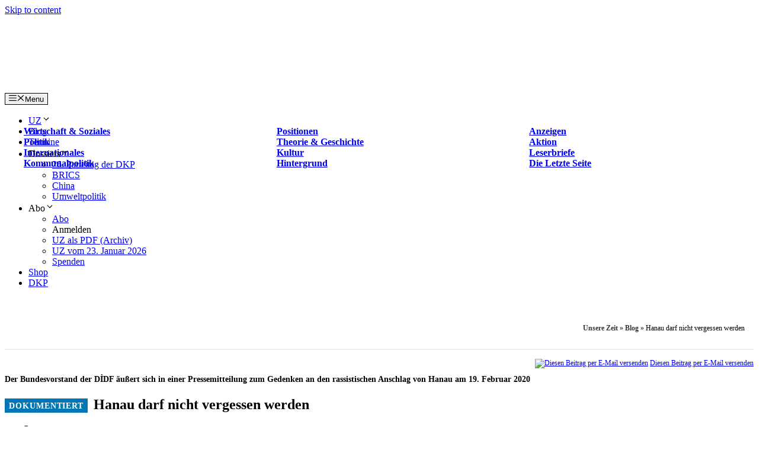

--- FILE ---
content_type: text/html; charset=UTF-8
request_url: https://www.unsere-zeit.de/hanau-darf-nicht-vergessen-werden-4788771/
body_size: 33926
content:
<!DOCTYPE html>
<html lang="de" prefix="og: https://ogp.me/ns#">
<head>
	<meta charset="UTF-8">
		<style>img:is([sizes="auto" i], [sizes^="auto," i]) { contain-intrinsic-size: 3000px 1500px }</style>
	<meta name="viewport" content="width=device-width, initial-scale=1"><link href="https://www.unsere-zeit.de/wp-content/plugins/lightweight-social-icons/fonts/fontello.woff" rel="preload" as="font" type="font/woff" crossorigin><link href="https://cdn.linearicons.com" rel="preconnect"><link href="https://stats.unsere-zeit.de" rel="preconnect"><link href="https://www.unsere-zeit.de/wp-content/plugins/wp-show-posts-pro/fonts/wp-show-posts.ttf" rel="preload" as="font" type="font/ttf" crossorigin><link href="https://www.unsere-zeit.de/wp-content/themes/CommPress-child/fonts/open-sans-v17-latin-700.woff2" rel="preload" as="font" type="font/woff" crossorigin><link href="https://www.unsere-zeit.de/wp-content/themes/CommPress-child/fonts/open-sans-v17-latin-600.woff2" rel="preload" as="font" type="font/woff" crossorigin><link href="https://www.unsere-zeit.de/wp-content/themes/CommPress-child/fonts/open-sans-v17-latin-regular.woff2" rel="preload" as="font" type="font/woff" crossorigin><link href="https://www.unsere-zeit.de/wp-content/themes/CommPress-child/fonts/open-sans-v17-latin-600italic.woff2" rel="preload" as="font" type="font/woff" crossorigin><link href="https://www.unsere-zeit.de/wp-content/themes/CommPress-child/fonts/open-sans-v17-latin-italic.woff2" rel="preload" as="font" type="font/woff" crossorigin><link href="https://fonts.googleapis.com" rel="preconnect" crossorigin>
<!-- Suchmaschinen-Optimierung durch Rank Math PRO - https://rankmath.com/ -->
<title>Hanau darf nicht vergessen werden</title>
<meta name="description" content="Vor vier Jahren, am 19. Februar 2020, ermordete ein Rassist neun Menschen in Hanau. Wir stehen weiterhin an der Seite der Familien der Opfer. Dieses Jahr"/>
<meta name="robots" content="follow, index, max-snippet:-1, max-video-preview:-1, max-image-preview:large"/>
<link rel="canonical" href="https://www.unsere-zeit.de/hanau-darf-nicht-vergessen-werden-4788771/" />
<meta property="og:locale" content="de_DE" />
<meta property="og:type" content="article" />
<meta property="og:title" content="Hanau darf nicht vergessen werden" />
<meta property="og:description" content="Vor vier Jahren, am 19. Februar 2020, ermordete ein Rassist neun Menschen in Hanau. Wir stehen weiterhin an der Seite der Familien der Opfer. Dieses Jahr" />
<meta property="og:url" content="https://www.unsere-zeit.de/hanau-darf-nicht-vergessen-werden-4788771/" />
<meta property="og:site_name" content="Unsere Zeit" />
<meta property="article:publisher" content="https://www.facebook.com/UnsereZeit.UZ/" />
<meta property="article:tag" content="19. Februar 2020" />
<meta property="article:tag" content="DİDF" />
<meta property="article:tag" content="Hanau" />
<meta property="article:section" content="Blog" />
<meta property="og:updated_time" content="2024-02-20T10:23:51+01:00" />
<meta property="og:image" content="https://www.unsere-zeit.de/wp-content/uploads/2020/08/35_15_Rehnagel.jpg" />
<meta property="og:image:secure_url" content="https://www.unsere-zeit.de/wp-content/uploads/2020/08/35_15_Rehnagel.jpg" />
<meta property="og:image:width" content="1000" />
<meta property="og:image:height" content="563" />
<meta property="og:image:alt" content="Hanau darf nicht vergessen werden" />
<meta property="og:image:type" content="image/jpeg" />
<meta property="article:published_time" content="2024-02-20T10:23:48+01:00" />
<meta property="article:modified_time" content="2024-02-20T10:23:51+01:00" />
<meta name="twitter:card" content="summary_large_image" />
<meta name="twitter:title" content="Hanau darf nicht vergessen werden" />
<meta name="twitter:description" content="Vor vier Jahren, am 19. Februar 2020, ermordete ein Rassist neun Menschen in Hanau. Wir stehen weiterhin an der Seite der Familien der Opfer. Dieses Jahr" />
<meta name="twitter:site" content="@UnsereZeit_UZ" />
<meta name="twitter:creator" content="@UnsereZeit_UZ" />
<meta name="twitter:image" content="https://www.unsere-zeit.de/wp-content/uploads/2020/08/35_15_Rehnagel.jpg" />
<meta name="twitter:label1" content="Verfasst von" />
<meta name="twitter:data1" content="UZ" />
<meta name="twitter:label2" content="Lesedauer" />
<meta name="twitter:data2" content="1 Minute" />
<script type="application/ld+json" class="rank-math-schema">{"@context":"https://schema.org","@graph":[{"@type":"Place","@id":"https://www.unsere-zeit.de/#place","address":{"@type":"PostalAddress","streetAddress":"Hoffnungstra\u00dfe 18","addressLocality":"Essen","addressRegion":"Nordrhein-Westfalen","postalCode":"45127","addressCountry":"Deutschland"}},{"@type":["NewsMediaOrganization","Organization"],"@id":"https://www.unsere-zeit.de/#organization","name":"Unsere Zeit","url":"https://www.unsere-zeit.de","sameAs":["https://www.facebook.com/UnsereZeit.UZ/","https://twitter.com/UnsereZeit_UZ"],"email":"verlag@unsere-zeit.de","address":{"@type":"PostalAddress","streetAddress":"Hoffnungstra\u00dfe 18","addressLocality":"Essen","addressRegion":"Nordrhein-Westfalen","postalCode":"45127","addressCountry":"Deutschland"},"logo":{"@type":"ImageObject","@id":"https://www.unsere-zeit.de/#logo","url":"https://www.unsere-zeit.de/wp-content/uploads/2019/12/logo-unsere-zeit.jpg","contentUrl":"https://www.unsere-zeit.de/wp-content/uploads/2019/12/logo-unsere-zeit.jpg","caption":"Unsere Zeit","inLanguage":"de","width":"1080","height":"192"},"contactPoint":[{"@type":"ContactPoint","telephone":"+4920117788915","contactType":"customer support"}],"location":{"@id":"https://www.unsere-zeit.de/#place"}},{"@type":"WebSite","@id":"https://www.unsere-zeit.de/#website","url":"https://www.unsere-zeit.de","name":"Unsere Zeit","alternateName":"UZ","publisher":{"@id":"https://www.unsere-zeit.de/#organization"},"inLanguage":"de"},{"@type":"ImageObject","@id":"https://www.unsere-zeit.de/wp-content/uploads/2020/08/35_15_Rehnagel.jpg","url":"https://www.unsere-zeit.de/wp-content/uploads/2020/08/35_15_Rehnagel.jpg","width":"1000","height":"563","inLanguage":"de"},{"@type":"BreadcrumbList","@id":"https://www.unsere-zeit.de/hanau-darf-nicht-vergessen-werden-4788771/#breadcrumb","itemListElement":[{"@type":"ListItem","position":"1","item":{"@id":"https://www.unsere-zeit.de","name":"Unsere Zeit"}},{"@type":"ListItem","position":"2","item":{"@id":"https://www.unsere-zeit.de/blog/","name":"Blog"}},{"@type":"ListItem","position":"3","item":{"@id":"https://www.unsere-zeit.de/hanau-darf-nicht-vergessen-werden-4788771/","name":"Hanau darf nicht vergessen werden"}}]},{"@type":"WebPage","@id":"https://www.unsere-zeit.de/hanau-darf-nicht-vergessen-werden-4788771/#webpage","url":"https://www.unsere-zeit.de/hanau-darf-nicht-vergessen-werden-4788771/","name":"Hanau darf nicht vergessen werden","datePublished":"2024-02-20T10:23:48+01:00","dateModified":"2024-02-20T10:23:51+01:00","isPartOf":{"@id":"https://www.unsere-zeit.de/#website"},"primaryImageOfPage":{"@id":"https://www.unsere-zeit.de/wp-content/uploads/2020/08/35_15_Rehnagel.jpg"},"inLanguage":"de","breadcrumb":{"@id":"https://www.unsere-zeit.de/hanau-darf-nicht-vergessen-werden-4788771/#breadcrumb"}},{"@type":"Person","@id":"https://www.unsere-zeit.de/autor/uz/","name":"UZ","url":"https://www.unsere-zeit.de/autor/uz/","image":{"@type":"ImageObject","@id":"https://secure.gravatar.com/avatar/1768027ff8babb4a9f2fb8325120887e8eb9fb189551b7ada8e91db50bf56c8a?s=96&amp;d=mm&amp;r=g","url":"https://secure.gravatar.com/avatar/1768027ff8babb4a9f2fb8325120887e8eb9fb189551b7ada8e91db50bf56c8a?s=96&amp;d=mm&amp;r=g","caption":"UZ","inLanguage":"de"},"worksFor":{"@id":"https://www.unsere-zeit.de/#organization"}},{"@type":"NewsArticle","headline":"Hanau darf nicht vergessen werden | Unsere Zeit","datePublished":"2024-02-20T10:23:48+01:00","dateModified":"2024-02-20T10:23:51+01:00","articleSection":"Blog","author":{"@id":"https://www.unsere-zeit.de/autor/uz/","name":"UZ"},"publisher":{"@id":"https://www.unsere-zeit.de/#organization"},"description":"Vor vier Jahren, am 19. Februar 2020, ermordete ein Rassist neun Menschen in Hanau. Wir stehen weiterhin an der Seite der Familien der Opfer. Dieses Jahr","name":"Hanau darf nicht vergessen werden | Unsere Zeit","@id":"https://www.unsere-zeit.de/hanau-darf-nicht-vergessen-werden-4788771/#richSnippet","isPartOf":{"@id":"https://www.unsere-zeit.de/hanau-darf-nicht-vergessen-werden-4788771/#webpage"},"image":{"@id":"https://www.unsere-zeit.de/wp-content/uploads/2020/08/35_15_Rehnagel.jpg"},"inLanguage":"de","mainEntityOfPage":{"@id":"https://www.unsere-zeit.de/hanau-darf-nicht-vergessen-werden-4788771/#webpage"}}]}</script>
<!-- /Rank Math WordPress SEO Plugin -->

<link rel="alternate" type="application/rss+xml" title="Unsere Zeit &raquo; Feed" href="https://www.unsere-zeit.de/feed/" />
<link rel="alternate" type="application/rss+xml" title="Unsere Zeit &raquo; Kommentar-Feed" href="https://www.unsere-zeit.de/comments/feed/" />
<style id='classic-theme-styles-inline-css'>
/*! This file is auto-generated */
.wp-block-button__link{color:#fff;background-color:#32373c;border-radius:9999px;box-shadow:none;text-decoration:none;padding:calc(.667em + 2px) calc(1.333em + 2px);font-size:1.125em}.wp-block-file__button{background:#32373c;color:#fff;text-decoration:none}
</style>
<link rel='stylesheet' id='a-z-listing-block-css' href='https://www.unsere-zeit.de/wp-content/plugins/a-z-listing/css/a-z-listing-default.css' media='all' />
<style id='kia-post-subtitle-style-inline-css'>
.wp-block-kia-post-subtitle{box-sizing:border-box;word-break:break-word}.wp-block-kia-post-subtitle a{display:inline-block}.wp-block-kia-post-subtitle.no-subtitle{opacity:.333}

</style>
<style id='global-styles-inline-css'>
:root{--wp--preset--aspect-ratio--square: 1;--wp--preset--aspect-ratio--4-3: 4/3;--wp--preset--aspect-ratio--3-4: 3/4;--wp--preset--aspect-ratio--3-2: 3/2;--wp--preset--aspect-ratio--2-3: 2/3;--wp--preset--aspect-ratio--16-9: 16/9;--wp--preset--aspect-ratio--9-16: 9/16;--wp--preset--color--black: #000000;--wp--preset--color--cyan-bluish-gray: #abb8c3;--wp--preset--color--white: #ffffff;--wp--preset--color--pale-pink: #f78da7;--wp--preset--color--vivid-red: #cf2e2e;--wp--preset--color--luminous-vivid-orange: #ff6900;--wp--preset--color--luminous-vivid-amber: #fcb900;--wp--preset--color--light-green-cyan: #7bdcb5;--wp--preset--color--vivid-green-cyan: #00d084;--wp--preset--color--pale-cyan-blue: #8ed1fc;--wp--preset--color--vivid-cyan-blue: #0693e3;--wp--preset--color--vivid-purple: #9b51e0;--wp--preset--color--contrast: var(--contrast);--wp--preset--color--contrast-2: var(--contrast-2);--wp--preset--color--contrast-3: var(--contrast-3);--wp--preset--color--base: var(--base);--wp--preset--color--base-2: var(--base-2);--wp--preset--color--base-3: var(--base-3);--wp--preset--color--accent: var(--accent);--wp--preset--color--uz: var(--uz);--wp--preset--gradient--vivid-cyan-blue-to-vivid-purple: linear-gradient(135deg,rgba(6,147,227,1) 0%,rgb(155,81,224) 100%);--wp--preset--gradient--light-green-cyan-to-vivid-green-cyan: linear-gradient(135deg,rgb(122,220,180) 0%,rgb(0,208,130) 100%);--wp--preset--gradient--luminous-vivid-amber-to-luminous-vivid-orange: linear-gradient(135deg,rgba(252,185,0,1) 0%,rgba(255,105,0,1) 100%);--wp--preset--gradient--luminous-vivid-orange-to-vivid-red: linear-gradient(135deg,rgba(255,105,0,1) 0%,rgb(207,46,46) 100%);--wp--preset--gradient--very-light-gray-to-cyan-bluish-gray: linear-gradient(135deg,rgb(238,238,238) 0%,rgb(169,184,195) 100%);--wp--preset--gradient--cool-to-warm-spectrum: linear-gradient(135deg,rgb(74,234,220) 0%,rgb(151,120,209) 20%,rgb(207,42,186) 40%,rgb(238,44,130) 60%,rgb(251,105,98) 80%,rgb(254,248,76) 100%);--wp--preset--gradient--blush-light-purple: linear-gradient(135deg,rgb(255,206,236) 0%,rgb(152,150,240) 100%);--wp--preset--gradient--blush-bordeaux: linear-gradient(135deg,rgb(254,205,165) 0%,rgb(254,45,45) 50%,rgb(107,0,62) 100%);--wp--preset--gradient--luminous-dusk: linear-gradient(135deg,rgb(255,203,112) 0%,rgb(199,81,192) 50%,rgb(65,88,208) 100%);--wp--preset--gradient--pale-ocean: linear-gradient(135deg,rgb(255,245,203) 0%,rgb(182,227,212) 50%,rgb(51,167,181) 100%);--wp--preset--gradient--electric-grass: linear-gradient(135deg,rgb(202,248,128) 0%,rgb(113,206,126) 100%);--wp--preset--gradient--midnight: linear-gradient(135deg,rgb(2,3,129) 0%,rgb(40,116,252) 100%);--wp--preset--font-size--small: 13px;--wp--preset--font-size--medium: 20px;--wp--preset--font-size--large: 36px;--wp--preset--font-size--x-large: 42px;--wp--preset--spacing--20: 0.44rem;--wp--preset--spacing--30: 0.67rem;--wp--preset--spacing--40: 1rem;--wp--preset--spacing--50: 1.5rem;--wp--preset--spacing--60: 2.25rem;--wp--preset--spacing--70: 3.38rem;--wp--preset--spacing--80: 5.06rem;--wp--preset--shadow--natural: 6px 6px 9px rgba(0, 0, 0, 0.2);--wp--preset--shadow--deep: 12px 12px 50px rgba(0, 0, 0, 0.4);--wp--preset--shadow--sharp: 6px 6px 0px rgba(0, 0, 0, 0.2);--wp--preset--shadow--outlined: 6px 6px 0px -3px rgba(255, 255, 255, 1), 6px 6px rgba(0, 0, 0, 1);--wp--preset--shadow--crisp: 6px 6px 0px rgba(0, 0, 0, 1);}:where(.is-layout-flex){gap: 0.5em;}:where(.is-layout-grid){gap: 0.5em;}body .is-layout-flex{display: flex;}.is-layout-flex{flex-wrap: wrap;align-items: center;}.is-layout-flex > :is(*, div){margin: 0;}body .is-layout-grid{display: grid;}.is-layout-grid > :is(*, div){margin: 0;}:where(.wp-block-columns.is-layout-flex){gap: 2em;}:where(.wp-block-columns.is-layout-grid){gap: 2em;}:where(.wp-block-post-template.is-layout-flex){gap: 1.25em;}:where(.wp-block-post-template.is-layout-grid){gap: 1.25em;}.has-black-color{color: var(--wp--preset--color--black) !important;}.has-cyan-bluish-gray-color{color: var(--wp--preset--color--cyan-bluish-gray) !important;}.has-white-color{color: var(--wp--preset--color--white) !important;}.has-pale-pink-color{color: var(--wp--preset--color--pale-pink) !important;}.has-vivid-red-color{color: var(--wp--preset--color--vivid-red) !important;}.has-luminous-vivid-orange-color{color: var(--wp--preset--color--luminous-vivid-orange) !important;}.has-luminous-vivid-amber-color{color: var(--wp--preset--color--luminous-vivid-amber) !important;}.has-light-green-cyan-color{color: var(--wp--preset--color--light-green-cyan) !important;}.has-vivid-green-cyan-color{color: var(--wp--preset--color--vivid-green-cyan) !important;}.has-pale-cyan-blue-color{color: var(--wp--preset--color--pale-cyan-blue) !important;}.has-vivid-cyan-blue-color{color: var(--wp--preset--color--vivid-cyan-blue) !important;}.has-vivid-purple-color{color: var(--wp--preset--color--vivid-purple) !important;}.has-black-background-color{background-color: var(--wp--preset--color--black) !important;}.has-cyan-bluish-gray-background-color{background-color: var(--wp--preset--color--cyan-bluish-gray) !important;}.has-white-background-color{background-color: var(--wp--preset--color--white) !important;}.has-pale-pink-background-color{background-color: var(--wp--preset--color--pale-pink) !important;}.has-vivid-red-background-color{background-color: var(--wp--preset--color--vivid-red) !important;}.has-luminous-vivid-orange-background-color{background-color: var(--wp--preset--color--luminous-vivid-orange) !important;}.has-luminous-vivid-amber-background-color{background-color: var(--wp--preset--color--luminous-vivid-amber) !important;}.has-light-green-cyan-background-color{background-color: var(--wp--preset--color--light-green-cyan) !important;}.has-vivid-green-cyan-background-color{background-color: var(--wp--preset--color--vivid-green-cyan) !important;}.has-pale-cyan-blue-background-color{background-color: var(--wp--preset--color--pale-cyan-blue) !important;}.has-vivid-cyan-blue-background-color{background-color: var(--wp--preset--color--vivid-cyan-blue) !important;}.has-vivid-purple-background-color{background-color: var(--wp--preset--color--vivid-purple) !important;}.has-black-border-color{border-color: var(--wp--preset--color--black) !important;}.has-cyan-bluish-gray-border-color{border-color: var(--wp--preset--color--cyan-bluish-gray) !important;}.has-white-border-color{border-color: var(--wp--preset--color--white) !important;}.has-pale-pink-border-color{border-color: var(--wp--preset--color--pale-pink) !important;}.has-vivid-red-border-color{border-color: var(--wp--preset--color--vivid-red) !important;}.has-luminous-vivid-orange-border-color{border-color: var(--wp--preset--color--luminous-vivid-orange) !important;}.has-luminous-vivid-amber-border-color{border-color: var(--wp--preset--color--luminous-vivid-amber) !important;}.has-light-green-cyan-border-color{border-color: var(--wp--preset--color--light-green-cyan) !important;}.has-vivid-green-cyan-border-color{border-color: var(--wp--preset--color--vivid-green-cyan) !important;}.has-pale-cyan-blue-border-color{border-color: var(--wp--preset--color--pale-cyan-blue) !important;}.has-vivid-cyan-blue-border-color{border-color: var(--wp--preset--color--vivid-cyan-blue) !important;}.has-vivid-purple-border-color{border-color: var(--wp--preset--color--vivid-purple) !important;}.has-vivid-cyan-blue-to-vivid-purple-gradient-background{background: var(--wp--preset--gradient--vivid-cyan-blue-to-vivid-purple) !important;}.has-light-green-cyan-to-vivid-green-cyan-gradient-background{background: var(--wp--preset--gradient--light-green-cyan-to-vivid-green-cyan) !important;}.has-luminous-vivid-amber-to-luminous-vivid-orange-gradient-background{background: var(--wp--preset--gradient--luminous-vivid-amber-to-luminous-vivid-orange) !important;}.has-luminous-vivid-orange-to-vivid-red-gradient-background{background: var(--wp--preset--gradient--luminous-vivid-orange-to-vivid-red) !important;}.has-very-light-gray-to-cyan-bluish-gray-gradient-background{background: var(--wp--preset--gradient--very-light-gray-to-cyan-bluish-gray) !important;}.has-cool-to-warm-spectrum-gradient-background{background: var(--wp--preset--gradient--cool-to-warm-spectrum) !important;}.has-blush-light-purple-gradient-background{background: var(--wp--preset--gradient--blush-light-purple) !important;}.has-blush-bordeaux-gradient-background{background: var(--wp--preset--gradient--blush-bordeaux) !important;}.has-luminous-dusk-gradient-background{background: var(--wp--preset--gradient--luminous-dusk) !important;}.has-pale-ocean-gradient-background{background: var(--wp--preset--gradient--pale-ocean) !important;}.has-electric-grass-gradient-background{background: var(--wp--preset--gradient--electric-grass) !important;}.has-midnight-gradient-background{background: var(--wp--preset--gradient--midnight) !important;}.has-small-font-size{font-size: var(--wp--preset--font-size--small) !important;}.has-medium-font-size{font-size: var(--wp--preset--font-size--medium) !important;}.has-large-font-size{font-size: var(--wp--preset--font-size--large) !important;}.has-x-large-font-size{font-size: var(--wp--preset--font-size--x-large) !important;}
:where(.wp-block-post-template.is-layout-flex){gap: 1.25em;}:where(.wp-block-post-template.is-layout-grid){gap: 1.25em;}
:where(.wp-block-columns.is-layout-flex){gap: 2em;}:where(.wp-block-columns.is-layout-grid){gap: 2em;}
:root :where(.wp-block-pullquote){font-size: 1.5em;line-height: 1.6;}
</style>
<style id='posts-table-pro-head-inline-css'>
table.posts-data-table { visibility: hidden; }
</style>
<style id='generateblocks-inline-css'>
.gb-container-e2856dee a{color:var(--base-3);}.gb-container-e2856dee a:hover{color:var(--base);}.gb-container-14257028{display:flex;flex-direction:column;position:relative;}.gb-grid-wrapper > .gb-grid-column-14257028{width:25%;}.gb-container-557c51d9{position:relative;padding:15px 15px 5px;margin:0;background-color:var(--uz);color:var(--base-3);}.gb-container-557c51d9 a{color:var(--base-3);}.gb-container-557c51d9 a:hover{color:var(--base-3);}.gb-grid-wrapper > .gb-grid-column-557c51d9{width:75%;}.gb-grid-wrapper-8aebd0e0{display:flex;flex-wrap:wrap;align-items:center;margin-left:-20px;}.gb-grid-wrapper-8aebd0e0 > .gb-grid-column{box-sizing:border-box;padding-left:20px;}@media (max-width: 767px) {.gb-grid-wrapper > .gb-grid-column-14257028{width:100%;}.gb-grid-wrapper > .gb-grid-column-557c51d9{width:100%;}}:root{--gb-container-width:1200px;}.gb-container .wp-block-image img{vertical-align:middle;}.gb-grid-wrapper .wp-block-image{margin-bottom:0;}.gb-highlight{background:none;}.gb-shape{line-height:0;}
</style>
<link rel='stylesheet' id='wpo_min-header-0-css' href='https://www.unsere-zeit.de/wp-content/cache/wpo-minify/1767886025/assets/wpo-minify-header-ec0267c0.min.css' media='all' />
<link rel='stylesheet' id='wpzoom-social-icons-genericons-css' href='https://www.unsere-zeit.de/wp-content/plugins/social-icons-widget-by-wpzoom/assets/css/genericons.css' media='all' />
<link rel='stylesheet' id='wpo_min-header-2-css' href='https://www.unsere-zeit.de/wp-content/cache/wpo-minify/1767886025/assets/wpo-minify-header-7e615733.min.css' media='all' />
<!--n2css--><!--n2js--><script src="https://www.unsere-zeit.de/wp-includes/js/jquery/jquery.min.js" id="jquery-core-js"></script>
<script src="https://www.unsere-zeit.de/wp-includes/js/jquery/jquery-migrate.min.js" id="jquery-migrate-js"></script>
<script id="wpo_min-header-2-js-extra">
var xoo_aff_localize = {"adminurl":"https:\/\/www.unsere-zeit.de\/wp-admin\/admin-ajax.php","password_strength":{"min_password_strength":3,"i18n_password_error":"Please enter a stronger password.","i18n_password_hint":"Tipp: Das Passwort sollte mindestens zw\u00f6lf Zeichen lang sein. F\u00fcr ein st\u00e4rkeres Passwort verwende Gro\u00df- und Kleinbuchstaben, Zahlen und Sonderzeichen wie ! &quot; ? $ % ^ &amp; )."}};
</script>
<script src="https://www.unsere-zeit.de/wp-content/cache/wpo-minify/1767886025/assets/wpo-minify-header-jqueryxoo-aff-js1767083073.min.js" id="wpo_min-header-2-js" defer data-wp-strategy="defer"></script>
<script id="wpo_min-header-3-js-extra">
var EM = {"ajaxurl":"https:\/\/www.unsere-zeit.de\/wp-admin\/admin-ajax.php","locationajaxurl":"https:\/\/www.unsere-zeit.de\/wp-admin\/admin-ajax.php?action=locations_search","firstDay":"1","locale":"de","dateFormat":"yy-mm-dd","ui_css":"https:\/\/www.unsere-zeit.de\/wp-content\/plugins\/events-manager\/includes\/css\/jquery-ui\/build.min.css","show24hours":"1","is_ssl":"1","autocomplete_limit":"10","calendar":{"breakpoints":{"small":560,"medium":908,"large":false}},"phone":"","datepicker":{"format":"d.m.Y","locale":"de"},"search":{"breakpoints":{"small":650,"medium":850,"full":false}},"url":"https:\/\/www.unsere-zeit.de\/wp-content\/plugins\/events-manager","assets":{"input.em-uploader":{"js":{"em-uploader":{"url":"https:\/\/www.unsere-zeit.de\/wp-content\/plugins\/events-manager\/includes\/js\/em-uploader.js?v=7.2.2.1","event":"em_uploader_ready"}}},".em-event-editor":{"js":{"event-editor":{"url":"https:\/\/www.unsere-zeit.de\/wp-content\/plugins\/events-manager\/includes\/js\/events-manager-event-editor.js?v=7.2.2.1","event":"em_event_editor_ready"}},"css":{"event-editor":"https:\/\/www.unsere-zeit.de\/wp-content\/plugins\/events-manager\/includes\/css\/events-manager-event-editor.min.css?v=7.2.2.1"}},".em-recurrence-sets, .em-timezone":{"js":{"luxon":{"url":"luxon\/luxon.js?v=7.2.2.1","event":"em_luxon_ready"}}},".em-booking-form, #em-booking-form, .em-booking-recurring, .em-event-booking-form":{"js":{"em-bookings":{"url":"https:\/\/www.unsere-zeit.de\/wp-content\/plugins\/events-manager\/includes\/js\/bookingsform.js?v=7.2.2.1","event":"em_booking_form_js_loaded"}}},"#em-opt-archetypes":{"js":{"archetypes":"https:\/\/www.unsere-zeit.de\/wp-content\/plugins\/events-manager\/includes\/js\/admin-archetype-editor.js?v=7.2.2.1","archetypes_ms":"https:\/\/www.unsere-zeit.de\/wp-content\/plugins\/events-manager\/includes\/js\/admin-archetypes.js?v=7.2.2.1","qs":"qs\/qs.js?v=7.2.2.1"}}},"cached":"1","txt_search":"Suche","txt_searching":"Suche...","txt_loading":"Wird geladen\u00a0\u2026","cache":"1","api_nonce":"4c23fd2fe3"};
</script>
<script src="https://www.unsere-zeit.de/wp-content/cache/wpo-minify/1767886025/assets/wpo-minify-header-jqueryevents-manager1763101828.min.js" id="wpo_min-header-3-js"></script>
<script id="wpo_min-header-4-js-extra">
var EM = {"ajaxurl":"https:\/\/www.unsere-zeit.de\/wp-admin\/admin-ajax.php","locationajaxurl":"https:\/\/www.unsere-zeit.de\/wp-admin\/admin-ajax.php?action=locations_search","firstDay":"1","locale":"de","dateFormat":"yy-mm-dd","ui_css":"https:\/\/www.unsere-zeit.de\/wp-content\/plugins\/events-manager\/includes\/css\/jquery-ui\/build.min.css","show24hours":"1","is_ssl":"1","autocomplete_limit":"10","calendar":{"breakpoints":{"small":560,"medium":908,"large":false}},"phone":"","datepicker":{"format":"d.m.Y","locale":"de"},"search":{"breakpoints":{"small":650,"medium":850,"full":false}},"url":"https:\/\/www.unsere-zeit.de\/wp-content\/plugins\/events-manager","assets":{"input.em-uploader":{"js":{"em-uploader":{"url":"https:\/\/www.unsere-zeit.de\/wp-content\/plugins\/events-manager\/includes\/js\/em-uploader.js?v=7.2.2.1","event":"em_uploader_ready"}}},".em-event-editor":{"js":{"event-editor":{"url":"https:\/\/www.unsere-zeit.de\/wp-content\/plugins\/events-manager\/includes\/js\/events-manager-event-editor.js?v=7.2.2.1","event":"em_event_editor_ready"}},"css":{"event-editor":"https:\/\/www.unsere-zeit.de\/wp-content\/plugins\/events-manager\/includes\/css\/events-manager-event-editor.min.css?v=7.2.2.1"}},".em-recurrence-sets, .em-timezone":{"js":{"luxon":{"url":"luxon\/luxon.js?v=7.2.2.1","event":"em_luxon_ready"}}},".em-booking-form, #em-booking-form, .em-booking-recurring, .em-event-booking-form":{"js":{"em-bookings":{"url":"https:\/\/www.unsere-zeit.de\/wp-content\/plugins\/events-manager\/includes\/js\/bookingsform.js?v=7.2.2.1","event":"em_booking_form_js_loaded"}}},"#em-opt-archetypes":{"js":{"archetypes":"https:\/\/www.unsere-zeit.de\/wp-content\/plugins\/events-manager\/includes\/js\/admin-archetype-editor.js?v=7.2.2.1","archetypes_ms":"https:\/\/www.unsere-zeit.de\/wp-content\/plugins\/events-manager\/includes\/js\/admin-archetypes.js?v=7.2.2.1","qs":"qs\/qs.js?v=7.2.2.1"}}},"cached":"1","txt_search":"Suche","txt_searching":"Suche...","txt_loading":"Wird geladen\u00a0\u2026","cache":"1","api_nonce":"4c23fd2fe3"};
</script>
<script src="https://www.unsere-zeit.de/wp-content/cache/wpo-minify/1767886025/assets/wpo-minify-header-events-managerem-flatpickr-localization1763101828.min.js" id="wpo_min-header-4-js"></script>
<script src="https://www.unsere-zeit.de/wp-content/cache/wpo-minify/1767886025/assets/wpo-minify-header-jqueryevents-manager-pro1726468534.min.js" id="wpo_min-header-5-js"></script>
<link rel="https://api.w.org/" href="https://www.unsere-zeit.de/wp-json/" /><link rel="alternate" title="JSON" type="application/json" href="https://www.unsere-zeit.de/wp-json/wp/v2/posts/4788771" /><link rel="EditURI" type="application/rsd+xml" title="RSD" href="https://www.unsere-zeit.de/xmlrpc.php?rsd" />
<meta name="generator" content="WordPress 6.8.3" />
<link rel='shortlink' href='https://www.unsere-zeit.de/?p=4788771' />
<link rel="alternate" title="oEmbed (JSON)" type="application/json+oembed" href="https://www.unsere-zeit.de/wp-json/oembed/1.0/embed?url=https%3A%2F%2Fwww.unsere-zeit.de%2Fhanau-darf-nicht-vergessen-werden-4788771%2F" />
<link rel="alternate" title="oEmbed (XML)" type="text/xml+oembed" href="https://www.unsere-zeit.de/wp-json/oembed/1.0/embed?url=https%3A%2F%2Fwww.unsere-zeit.de%2Fhanau-darf-nicht-vergessen-werden-4788771%2F&#038;format=xml" />
		<!--[if lt IE 9]>
			<link rel="stylesheet" href="https://www.unsere-zeit.de/wp-content/plugins/lightweight-grid-columns/css/ie.min.css" />
		<![endif]-->
				<style>.cmplz-hidden {
					display: none !important;
				}</style><meta name="theme-color" content="#ff0000" /><link rel="icon" href="https://www.unsere-zeit.de/wp-content/uploads/2019/06/cropped-screenshot-32x32.png" sizes="32x32" />
<link rel="icon" href="https://www.unsere-zeit.de/wp-content/uploads/2019/06/cropped-screenshot-192x192.png" sizes="192x192" />
<link rel="apple-touch-icon" href="https://www.unsere-zeit.de/wp-content/uploads/2019/06/cropped-screenshot-180x180.png" />
<meta name="msapplication-TileImage" content="https://www.unsere-zeit.de/wp-content/uploads/2019/06/cropped-screenshot-270x270.png" />
		<style id="wp-custom-css">
			.page-id-4810678 .wp-block-group,
.page-id-4810678 div.inside-article {
    padding-left: 0 !important;
	padding-right: 0 !important;
}
/* TERMINE */

.em.em-list.em-grid .em-item .em-item-info, .em.em-list.size-small .em-item .em-item-info {
    border-color: #ffaaaa !important;
}

.em-event-organizer {
    display: flex;
    align-items: center;
    white-space: nowrap;
    overflow: hidden;
    text-overflow: ellipsis;
    margin-bottom: 1em; /* Space for better layout */
}

.em-event-organizer h4 {
    margin-right: 0.5em; /* Space between heading and content */
}

.em-event-organizer div {
    white-space: normal; /* Allow line breaking for content */
}



section.em-item-header {
    margin-top: 15px !important;
	  margin-left: 5px !important
}

.inline-left {
  color: white;
}

#em-time-all-day-903434003, .em-time-all-day {
    display: none !important;  /* Hides the checkbox */
    pointer-events: none !important;  /* Prevents interaction */
	visibility: hidden !important;
}

option[value="0"] {
    display: none;
}

.page-id-35520 .event-form-image {
    display: none; /* Hides the image upload section */
}

.em.pixelbones h3 {
        font-size: 22px !important;
	font-weight: normal !important 
    }

.pixelbones.em-event-editor-section {
  margin-top: 20px !important;   /* Adjust for spacing above */
  margin-bottom: 20px !important; /* Adjust for spacing below */
}

.page-id-35520 .input {
  font-size: 14px; /* Adjust the font size as needed */
}

/* Allgemeine Linkfarbe */
.em.pixelbones a {
    color: #FF0000 !important;
}

/* Button-Styling */
.em.pixelbones .input button.button-primary,
.em.pixelbones .input input[type=submit].button-primary {
    background-color: #FF0000 !important;
    border-color: #FF0000 !important;
}

/* Hover-Effekt für Buttons */
.em.pixelbones .input button.button-primary:hover,
.em.pixelbones .input input[type=submit].button-primary:hover {
    background-color: #FF4D4D !important; /* Hellerer Rotton für den Hover-Effekt */
    border-color: #FF4D4D !important;
}

/* Tabellen-Styling */
.em.pixelbones table {
    padding: 15px;
}

/* Event-Tabelle Rahmenfarbe */
table.events-table {
    border-color: white;
}

@media (max-width: 768px) { /* Adjust max-width based on your mobile breakpoint */
    .generate-back-to-top,
    .generate-back-to-top:visited {
        bottom: 58px; 
			right: 28px;
    }
}

/* paywall */
/* Blurred Content Styles */

.blurred-content-overlay {
    position: relative;
}

.blurred-content {
    position: relative;
    color: transparent !important;
    padding: 2px !important;
    text-shadow: 0 0 9px #000 !important;
    -webkit-filter: blur(3px) !important;
    filter: blur(3px) !important;
    user-select: none;
    pointer-events: none;
    min-height: 150px;
}

.overlay-text {
    position: absolute;
    top: 15%;
    left: 50%;
    color: #000;
    transform: translate(-50%, -50%);
    background-color: rgba(244, 243, 244, 0.9);
    padding: 50px;
    text-align: center;
    border-radius: 5px;
    width: 80%;
    max-width: 400px;
    box-shadow: 0 1px 14px rgb(0 0 0 / 25%) !important;
    z-index: 10;
}

.overlay-text p {
    margin: 10px 0;
    line-height: 1.6;
}
.overlay-header h3 {
    background-color: #ff0000;
    color: white;
    padding: 12px 20px;
    margin: 0;
    border-radius: 4px;
    *font-size: 16px;
}

/* Responsive */
@media (max-width: 768px) {
    .overlay-text {
        width: 85%;
        max-width: 350px;
        padding: 40px;
    }

    .overlay-text p {
        font-size: 16px;
    }
}

@media (max-width: 480px) {
    .overlay-text {
        width: 90%;
        max-width: none;
        padding: 30px;
    }

    .overlay-text p {
        font-size: 13px;
        margin: 8px 0;
    }
}


/*paywall*/

.category-blog h1.page-title {
    display: none;
}

.category-blog .generate-columns-container.masonry-container {
    padding-top: -21px !important;
    margin-top: -30px;
}

@media (min-width: 1025px) {
    div#n2-ss-110 .n-uc-LjiqtlKDbgRJ-inner  {
    padding: 10px 0px 10px 0px;
}
}

td.gsc-input #gs_id51 {
    position: relative;
    top: 13px;

}

table#gs_id51 {
    border: 1px #ededed solid !important;
}


.gcsc-more-maybe-branding-root {
    display: none;
}

table#gs_id50 {
    border: 1px #ededed solid;
}

td.gsib_b {
    display: none;
}

table.gsc-search-box td {
    vertical-align: middle;
    border: none;
}

@media (min-width: 1025px) {
    .gsc-control-searchbox-only.gsc-control-searchbox-only-de {
    width: 300px;
}
}


table#gs_id50 {
    margin-top: 28px;

}

/* Live-Ticker */

span.sclt-tick-time {
    color: white;
    font-size: .7em;
    font-style: italic;
    background-color: #FF0000;
    padding: 5px 4px 5px 4px;
}
span.sclt-tick-title {
    color: #000000;
    font-weight: 700;
    margin-left: 0.5em;
}

.sclt-tick-content {
	font-size: 14px;
	margin-top: 10px
}

.lp_purchase-overlay__body {
	display: none !important
}
/*image caption text*/
.wpcaption {
	margin-top: 5px;
	line-height: 1.5em;
	font-size: .65em;
	font-style: italic;
	text-decoration: none;
}
.wpcaption, .wpcaption a {
    color: #636363 !important;
}


.captiontext {
  color: #fff;
  font-style: italic;
  font-size: 0.5625rem;
  text-align: center;
  position: absolute;
  bottom: 0;
  left: 0;
  right: 0;
  padding: 0.3125rem;
  margin: 0 auto;
  background-color: rgba(0, 0, 0, 0.7);
  box-sizing: border-box;
  text-shadow: 0 0 2px rgba(0, 0, 0, 0.8);
}

.captiontext a {
  color: #ff0000;
  text-decoration: underline !important;
}



.wp-show-posts-image {
	width: fit-content;
}
/*ende image caption text*/

@media screen and (min-width: 800px) {
.secondary-navigation .main-nav ul ul li a {
	text-align: left;
}
}
.anzeige:before {
	color: #878787;
	content: 'ANZEIGE';
	display: block;
	font-size: 0.625rem;
	padding-left: 0.625rem;
	text-align: left;
}
p:empty:before {
	display: none;
}
.inside-article p a:link, .inside-article p a:active, .inside-article p a:visited {
	text-decoration: none;
	border-bottom: dotted 0px currentColor;
	font-weight: 600;
}
.inside-article p a:hover {
	border-bottom: 1px solid currentColor;
}
.top-bar .nav-button a {
	background-color: #FF0000;
	color: #ffffff;
	padding: 8px;
}
.wp-show-posts-read-more {
	text-transform: uppercase
}
.inside-article p a:link {
	font-weight: 700;
}

/*Secondary menu*/
@media (max-width: 1024px) {
.secondary-navigation .menu-toggle, .secondary-navigation .mobile-bar-items, .sidebar-nav-mobile:not(#sticky-placeholder) {
	display: block;
}
.secondary-navigation ul, .gen-sidebar-nav {
	display: none;
}
[class*=”nav-float-“] .site-header .inside-header > * {
	float: none;
	clear: both;
}
}

/*inner contetn padding */
@media (max-width: 1024px) {
.inside-article, .archive.separate-containers .inside-article {
	padding: 0px 10px 0px 10px !important;
}
}
/*Cookie-Richtlinie (EU)*/

@media (min-width: 1024px) {
  .cmplz-cookiebanner {
    left: 33% !important;
    bottom: 33% !important;
  }
}


#cmplz-document p {
	font-size: 16px;
}
#cmplz-document {
	max-width: 100%;
	text-align: left;
}
.entry-date:before {
	content: " | " !important;
}
.gallery-size-post-thumbnail img {
	height: 220px;
	object-fit: cover !important;
}
.secondary-navigation .main-nav ul li a, .secondary-navigation .menu-toggle {
	text-align: center;
}
figcaption {
	font-size: 16px;
	text-align: center;
	font-weight: 600;
}
table.em-calendar td.eventful a, table.em-calendar td.eventful-today a {
	color: red
}
.tml .tml-message, .tml .tml-success {
	border-left: 10px solid red
}
.page-id-1636, .wpcf7-list-item, input[type="text"], input[type="email"], input[type="tel"], input[type="number"] {
	display: block!important;
	width: 100%!important
}
.page-id-35520 input[type=text], textarea, select {
	width: 100%!important;
	padding: 10px 15px!important
}
.is-ajax-search-post .is-title a {
	text-transform: none!important
}
.is-search-sections .meta i {
	display: none!important
}
.captcha-image {
	display: block!important;
	text-align: left!important;
	border-color: #ccc!important
}
@media (max-width: 767px) {
.generate-columns {
	padding-left: 0!important
}
}
@media (min-width: 769px) {
.main-navigation li.search-item {
	display: none
}
}
.widhead a:hover {
	color: red
}
.lp_purchase-overlay__submit {
	background-color: red!important
}
.lp_purchase-overlay__header {
	background: red!important
}
.uab-template-6 .uab-post-title-wrapper {
	margin-bottom: 0;
	margin-top: -18px
}
.uab-template-6 .uab-tab-header {
	font-family: 'Open Sans', sans-serif!important
}
.uab-template-6 .uab-display-name a {
	font-family: 'Open Sans', sans-serif!important
}
.uab-template-6 .uab-company-info a {
	font-family: 'Open Sans', sans-serif!important
}
.uab-template-6 .uab-short-info {
	font-family: 'Open Sans', sans-serif!important
}
.uab-template-6 .uab-post-title-wrapper a {
	font-family: 'Open Sans', sans-serif!important
}
.uab-template-6 .uab-short-info a, .uab-template-6 .uab-social-content a {
	color: red
}
.uab-template-6 .uab-social-icons ul li a {
	background: red
}
.collapseomatic {
	color: red;
font-size:.8rem
}
.is-menu path {
	fill: #fff
}
@media (max-width: 768px) {
.taxausgabe {
	padding-left: 15px;
	padding-right: 15px
}
}
.post-cat-three {
	padding-left: 15px;
	padding-top: 5px;
	font-size: 14px
}
.displaynone {
	display: none!important
}
.loopausgabe {
	border-bottom: 1px #f5f5f5 solid
}
.loopausgabe a {
	color: #000
}
@media (min-width: 769px) {
.menu-search {
	float: right;
	*margin-top: 35px
}
}
.secondary-menu > li > ul {
	width: 230px
}
.gallery-item {
	padding-bottom: 15px
}
.entry-meta {
	color: black
}
.entry-meta a {
	color: black
}
@media (max-width: 768px) {
.entry-meta {
	font-size: 12px!important
}
}
footer.entry-meta .terms {
	display: none
}
.author:after {
	content: " | "!important;
	color: black;
}
.lead {
	font-size: 14px;
	font-weight: 600;
	line-height: 1.3;
	padding-top: 10px;
	display: block
}
.social {
	margin: -6px;
	margin-top: 6px;
	padding-bottom: 15px;
*border-bottom:2px solid #efefef
}
p.cs_img_caption {
	margin-top: -8px;
	margin-bottom: 1ex;
	font-size: .75em;
	color: #636363;
	font-style: italic
}
.art-unterzeile {
	padding-left: 0
}
.cs_fl_right {
	float: right;
	margin-left: 20px;
	width: 300px;
	height: auto
}
.cs_fl_left {
	float: left;
	margin-right: 20px;
	width: 300px;
	height: auto
}
.art-kasten {
	background-color: #f5f5f5;
	float: right;
	z-index: 0;
	overflow: hidden;
	width: 30%;
	font-size: .7em;
	padding: 20px 5px 5px 10px;
	clear: both;
	margin: 1ex .7ex 1ex 2.5em
}
.art-autor {
	font-size: 14px;
	font-weight: 400;
	color: #000;
	font-style: italic
}
body:not(.single) article[class*="post-badges"] h2:before, body[class*="badge-"] h1:before {
	float: left;
	color: #fff;
	padding: 0 7px;
	text-transform: uppercase;
	font-weight: 700;
	margin: 3px 10px 0 0;
	font-size: .6em;
	letter-spacing: .7pt;
	line-height: 1.7
}

body:not(.single) .post-badges-uzvor50jahren h2:before, .badge-uzvor50jahren h1:before {
	content: 'UZ vor 50 Jahren'!important;
	background-color: red;
}

body:not(.single) .post-badges-plus h2:before, .badge-plus h1:before {
	content: 'Plus'!important;
	background-color: red;
}
body:not(.single) .post-badges-leserbrief h2:before, .badge-leserbrief h1:before {
	content: 'Leserbrief'!important;
	background-color: #0076b5;
}
body:not(.single) .post-badges-interview h2:before, .badge-interview h1:before {
	content: 'Interview'!important;
	background-color: #0076b5;
}
body:not(.single) .post-badges-kommentar h2:before, .badge-kommentar h1:before {
	content: 'Kommentar'!important;
	background-color: #0076b5;
}
body:not(.single) .post-badges-meldung h2:before, .badge-meldung h1:before {
	content: 'Meldung'!important;
	background-color: #0076b5;
}
body:not(.single) .post-badges-dokumentiert h2:before, .badge-dokumentiert h1:before {
	content: 'Dokumentiert'!important;
	background-color: #0076b5;
}
body:not(.single) .post-badges-blog h2:before, .badge-blog h1:before {
	content: 'Blog'!important;
	background-color: #0000ff;
}
.interview {
	border-left: 5px solid rgba(0,0,0,.05);
	padding: 20px;
	font-size: 1.2em;
	font-style: italic;
	margin: 0 0 1.5em;
	position: relative
}
.separate-containers .site-main {
	margin-top: 60px
}
.underline {
	border-bottom: 2px solid red!important
}
.uz_login_laterpay {
	background-repeat: no-repeat;
	background-position: 0 45px;
	padding: 20px 30px 30px 30px;
	font-size: 1rem;
	line-height: 1.2rem;
	text-align: center;
}
.lp_purchase-overlay__copy {
	display: none
}
.css-events-list table.events-table td {
	padding: 8px
}
div.css-search div.em-search-main .em-search-submit {
	background: -webkit-gradient(linear, left top, left bottom, color-stop(0.05, red), color-stop(1, red));
	background: -moz-linear-gradient(center top, red 5%, red 100%);
	background-color: red
}
.wpsp-align .wp-caption-text, .wpsp-card .wp-caption-text, .page-hero .wp-caption-text {
	display: none
}
.featured-image {
	float: none!important
}
.featured-image .wp-caption-text {
	margin: auto;
	line-height: 1.6em;
	color: #636363;
	font-size: .65em!important;
	font-weight: 600;
*text-transform:uppercase;
	font-style: italic;
	letter-spacing: .01em
}
.wp-caption-text a:link {
	color: #000
}
.wp-caption-text a:visited {
	color: #000
}
.wp-caption-text a:hover {
	text-decoration: underline
}
body:not(.single) .wp-caption-text, .wpsp-align .wp-caption-text, .wpsp-card .wp-caption-text, .page-hero .wp-caption-text {
	display: none
}
.breadcrumb {
	font-size: 13px
}
.wpsp-card before {
	content: 'PLUS';
	background-color: red
}
.widget-title, .widgettitle {
	height: 30px;
	line-height: 30px;
	color: #fff!important;
*border-left:0 solid red;
	padding: 0 0 0 15px;
	background: red;
	margin-bottom: 10px;
*text-transform:uppercase;
	overflow: hidden;
*text-overflow:ellipsis;
*white-space:nowrap;
*word-wrap:break-word;
	letter-spacing: .6pt
}

.widget-title a {color:#ffffff !important;}

.wpsp-card, .wpsp-card a, .wpsp-card .wp-show-posts-meta a:visited {
	color: #fff!important
}
.cal-card, .cal-card a {
	color: #000
}
.wpsp-card a .sectitle {
	color: #fff!important;
	border-bottom: 1px solid #fff;
	border-top: 1px solid #fff
}
.sectitle {
	color: #595959;
	font-size: 12px;
*border-bottom:1px solid #595959;
*border-top:1px solid #595959;
*display:block;
*margin:10px 0
}
.navigation-search.nav-search-active {
	background-color: rgba(255,255,255,0.95);
	top: 100%
}
body.single-post.no-sidebar .site-content {
	max-width: 720px;
	margin-left: auto;
	margin-right: auto
}
.second-nav.grid-container {
	padding: 0
}
@media (min-width: 769px) {
.main-navigation ul li {
	position: relative
}
.main-navigation ul li:after {
	content: '';
	position: absolute;
	height: 0;
	width: 100%;
	bottom: 0;
	left: 0;
	pointer-events: none;
	filter: hue-rotation(90deg);
	-webkit-filter: hue-rotation(90deg);
	-webkit-transition: height .35s ease;
	transition: height .35s ease
}
.main-navigation ul li:hover:after, .main-navigation ul li.current-menu-item:after {
	height: 6px
}
}
.widget-title {
	margin: 1.15em 0;
	font-size: .8em!important
}

.widget .wp-show-posts article {
	margin-bottom: .5em!important
}
.zero-padding {
	padding: 0!important
}
.widget.no-background {
	background-color: transparent
}
button, html input[type="button"], input[type="reset"], input[type="submit"], a.button, a.button:visited, a.wp-block-button__link:not(.has-background) {
	pointer-events: initial!important;
	border-color: inherit;
	border: 1px solid
}
a.button:hover {
	color: red!important
}
.padcrump {
	padding-right: 15px;
	border-bottom: 2px solid #efefef;
	padding-bottom: 15px;
	margin-bottom: 15px;
	font-size: 12px
}
.padcrump a {
	color: #3a3a3a!important
}
.generate-columns .inside-article {
	padding: 0 0 15px
}
@media (max-width: 768px) {
.generate-columns .inside-article>:not(.post-image) {
	padding: 0 15px
}
}
.generate-columns-container article .inside-article .post-image {
	margin-bottom: .5em
}
.generate-columns-container article .inside-article .entry-summary {
	margin-top: .5em;
	font-size: .8em
}
.generate-columns-container article .entry-header, .wp-show-posts-entry-header {
	display: -webkit-box;
	display: -ms-flexbox;
	display: flex;
	-webkit-box-orient: vertical;
	-webkit-box-direction: reverse;
	-ms-flex-direction: column-reverse;
	flex-direction: column-reverse
}
@media (min-width: 768px) {
.generate-columns-container article .entry-header .entry-title, .wp-show-posts article .wp-show-posts-entry-title {
	line-height: 2.5ex;
*height:5ex;
	overflow: hidden;
	text-overflow: ellipsis
}
}
.wp-show-posts .wp-show-posts-inner {
	overflow: hidden
}
@media (min-width: 420px) {
.wpsp-align .wp-show-posts-image {
	margin-bottom: 0
}
}
.wpsp-align .wp-show-posts-image a, .wpsp-align .wp-show-posts-image img {
	height: 100%
}
.generate-columns-container article .inside-article img, .wp-show-posts-image img {
	-o-object-fit: cover!important;
	object-fit: cover!important
}
@media (min-width: 420px) {
.wpsp-align .wp-show-posts-inner {
	display: -webkit-box;
	display: -ms-flexbox;
	display: flex
}
.wpsp-align .wp-show-posts-inner>div {
	-webkit-box-flex: 1;
	-ms-flex: 1;
	flex: 1;
	display: -webkit-box;
	display: -ms-flexbox;
	display: flex;
	-webkit-box-orient: vertical;
	-webkit-box-direction: normal;
	-ms-flex-direction: column;
	flex-direction: column;
	-webkit-box-pack: center;
	-ms-flex-pack: center;
	justify-content: center
}
}
@media (max-width: 768px) and (min-width: 420px) {
.wpsp-align .wp-show-posts-inner .wp-show-posts-image {
	margin-right: 1.5em
}
}
@media (min-width: 600px) {
.wpsp-grid .wp-show-posts {
	display: flex;
	display: grid!important
}
}
@media (min-width: 900px) {
.wpsp-grid .wp-show-posts {
	grid-template-columns: repeat(8, 1fr);
	grid-template-rows: 1fr auto
}
.wpsp-grid .wp-show-posts article:first-child {
	grid-column: 1 / 5;
	grid-row: 1 / 4
}
.wpsp-grid .wp-show-posts article:nth-child(2) {
	grid-column: 5 / end!important;
	grid-row: 1 / 2
}
.wpsp-grid .wp-show-posts article:nth-child(3) {
	grid-column: 5 / 7;
	grid-row: 2 / 4
}
.wpsp-grid .wp-show-posts article:nth-child(4) {
	grid-column: 7 / end;
	grid-row: 2 / 4
}
}
@media (max-width: 899px) and (min-width: 600px) {
.wpsp-grid .wp-show-posts article {
	grid-column: span 4
}
.wpsp-grid .wp-show-posts article:nth-child(3), .wpsp-grid .wp-show-posts article:nth-child(4) {
	grid-row: 3;
	grid-column: span 2
}
}
.wpsp-grid article:not(:first-child) .wp-show-posts-image a img {
	height: 250px!important;
*width:100%!important;
	-o-object-fit: cover;
	object-fit: cover
}
.wpsp-grid article:first-child .wp-show-posts-image a img {
	height: 500px;
	width: 100%;
	-o-object-fit: cover;
	object-fit: cover
}
.wpsp-grid article:not(:first-child) .wp-show-posts-entry-summary, .wpsp-grid article:not(:first-child) .wp-show-posts-entry-meta-below-post, .wpsp-grid article:not(:first-child) .wpsp-read-more {
	display: none
}
.wpsp-card .wp-show-posts-meta a, .wpsp-card .wp-show-posts-meta a:visited {
	font-size: 1em;
	font-weight: 500;
	text-transform: uppercase
}
:not(.widget).wpsp-card .wp-show-posts article, .wpsp-card .wp-show-posts-image {
	margin-bottom: 0!important
}
.wpsp-card .wp-show-posts-inner {
	position: relative;
	-webkit-box-sizing: border-box;
	box-sizing: border-box
}
.wpsp-card .wpsp-content-wrap {
	position: absolute;
	bottom: 0;
	left: 0;
	right: 0;
	padding: 5% 8%;
	-webkit-box-sizing: border-box;
	box-sizing: border-box;
	background-color: rgba(0,0,0,0.35);
	background: -webkit-gradient(linear, left bottom, left top, color-stop(30%, rgba(80,50,50,0.5)), to(rgba(0,0,0,0)));
	background: linear-gradient(0deg, rgba(80,50,50,0.5) 30%, rgba(0,0,0,0) 100%);
	pointer-events: none
}
.wpsp-card article {
	position: relative;
	overflow: hidden
}
.wpsp-card article, .wpsp-card article .wp-show-posts-image img {
	-webkit-backface-visibility: hidden;
	-webkit-transition: .3s all ease;
	transition: .3s all ease
}
.wpsp-card article:hover .wp-show-posts-image img {
	-webkit-transform: scale(1.1);
	transform: scale(1.1);
	-webkit-transition: .3s all ease;
	transition: .3s all ease
}
#post-nav a {
	-webkit-box-flex: 1;
	-ms-flex: 1 0 50%;
	flex: 1 0 50%;
	-webkit-box-sizing: border-box;
	box-sizing: border-box
}
@media (max-width: 768px) {
#post-nav a {
	-webkit-box-flex: 1;
	-ms-flex: 1 0 100%;
	flex: 1 0 100%
}
}
#post-nav, #post-nav .post-nav-wrap {
	display: -webkit-box;
	display: -ms-flexbox;
	display: flex;
	-webkit-box-sizing: border-box;
	box-sizing: border-box
}
#post-nav {
	-ms-flex-wrap: wrap;
	flex-wrap: wrap;
	margin-top: 60px
}
#post-nav .post-nav-wrap {
	background-size: cover!important;
	background-position: center center!important;
	min-height: 120px;
	height: 100%;
	padding: calc(6% + 1em) 5%;
	-webkit-box-shadow: inset 0 -50px 70px 20px rgba(0,0,0,0.5);
	box-shadow: inset 0 -50px 70px 20px rgba(0,0,0,0.5);
	-webkit-transition: -webkit-box-shadow 500ms;
	transition: -webkit-box-shadow 500ms;
	transition: box-shadow 500ms;
	transition: box-shadow 500ms, -webkit-box-shadow 500ms;
	position: relative;
	box-sizing: border-box
}
#post-nav .post-nav-wrap:hover {
	-webkit-box-shadow: inset 0 -90px 70px 20px rgba(0,0,0,0.5);
	box-shadow: inset 0 -90px 70px 20px rgba(0,0,0,0.5)
}
.post-nav-wrap>* {
	color: #fff
}
.post-nav-date {
	font-size: .9em
}
.post-nav-title {
	margin: 5px 0!important
}
.post-nav {
	min-width: 60px;
	position: absolute;
	top: 0;
	border-radius: 0 0 2px 0
}
.post-nav:first-child {
	left: 0
}
.post-nav:last-child {
	right: 0
}
.post-nav {
	padding: 6px 12px;
	border-radius: 3px;
	font-size: .7em;
	text-transform: uppercase;
	background-color: red;
	color: #fff!important
}
.header-widget .lsi-social-icons li {
	margin-bottom: 0!important
}
.entry-title a:hover {
	color: #ff0000;
}

.emailpost {
	font-size: 75%;
	text-align: right;
}

/*MEGA MENU*/

@media (min-width: 769px) {
    nav .main-nav .mega-menu {
        position: static;
    }

    nav .main-nav .mega-menu > ul {
        position: absolute;
        width: 100%;
        left: 0 !important;
        display: flex;
        flex-wrap: wrap;
    }

    nav .main-nav .mega-menu > ul > li > a {
        font-weight: bold;
    }

    nav .main-nav .mega-menu>ul>li {
        display: inline-block;
        width: 25%;
        vertical-align: top;
    }

    nav .main-nav .mega-menu.mega-menu-col-2>ul>li {
        width: 50%;
    }

    nav .main-nav .mega-menu.mega-menu-col-3>ul>li {
        width: 33.3333%;
    }

    nav .main-nav .mega-menu.mega-menu-col-5>ul>li {
        width: 20%;
    }

    nav .main-nav .mega-menu > ul > li:hover > a,
    nav .main-nav .mega-menu > ul > li:focus > a,
    nav .main-nav .mega-menu > ul > li[class*="current-"] > a,
    nav .main-nav .mega-menu ul ul {
        background-color: #FF0000;
        color: #ffffff;
    }

	
	
    nav .main-nav .mega-menu ul .sub-menu {
        position: static;
        display: block;
        opacity: 1;
        visibility: visible;
        width: 100%;
        box-shadow: 0 0 0;
        left: 0;
        height: auto;
        pointer-events: auto;
        transform: scale(1);
    }

    nav .main-nav .mega-menu ul.toggled-on .sub-menu {
        pointer-events: auto;
    }

    nav .main-nav .mega-menu .sub-menu .menu-item-has-children .dropdown-menu-toggle {
        display: none;
    }
}

/* Ausgaben-Archiv */


.taxausgabe {
    display: flex;
    flex-direction: column;
    gap: 20px;
}

.responsive-grid {
    display: grid;
    grid-template-columns: repeat(auto-fit, minmax(300px, 1fr));
    gap: 20px;
}

.post-item {
    display: flex;
    flex-direction: column;
    background: #fff;
    border: 1px solid #ddd;
    border-radius: 5px;
    overflow: hidden;
    transition: box-shadow 0.3s;
}

.post-item:hover {
    box-shadow: 0 4px 8px rgba(0,0,0,0.1);
}

.post-thumbnail {
    flex-shrink: 0;
    overflow: hidden;
    height: 200px; /* Adjust the height as needed */
    margin-bottom: 10px;
}

.post-thumbnail img {
    width: 100%;
    height: 100%;
    object-fit: cover;
}

.post-content {
    padding: 15px;
}

.post-content h2 {
    margin: 0;
    font-size: 1.2em;
}


@media screen and (max-width: 600px) {
    .responsive-grid {
        grid-template-columns: 1fr;
    }

    .post-content h2 {
        font-size: 1em;
    }

    .post-thumbnail {
        height: 150px; /* Adjust the height for mobile */
    }
}



		</style>
		</head>

<body data-cmplz=1 class="wp-singular post-template-default single single-post postid-4788771 single-format-standard wp-custom-logo wp-embed-responsive wp-theme-CommPress wp-child-theme-CommPress-child post-image-below-header post-image-aligned-left slideout-enabled slideout-mobile sticky-menu-slide sticky-enabled mobile-sticky-menu locale-de-de badge-dokumentiert right-sidebar nav-below-header separate-containers contained-header active-footer-widgets-3 nav-aligned-center header-aligned-left dropdown-hover featured-image-active" itemtype="https://schema.org/Blog" itemscope>
	<script src="https://unsere-zeit.de/wp-content/themes/CommPress-child/js/sienna.min.js" defer></script>

<script>
const mainColor = '#000000';

function applyStylesToMenuBtn(button) {
    if (!button) return;
    button.style.setProperty('outline', `5px solid ${mainColor}`, 'important');
    button.style.setProperty('background', mainColor, 'important');
    button.style.setProperty('background', `linear-gradient(96deg, ${mainColor} 0, ${mainColor} 100%)`, 'important');
}

function applyStylesToMenuHeader(header) {
    if (!header) return;
    header.style.setProperty('background-color', mainColor, 'important');
}

function checkAndStyleElements() {
    const menuBtn = document.querySelector('.asw-menu-btn');
    const menuHeader = document.querySelector('.asw-menu-header');

    if (menuBtn) applyStylesToMenuBtn(menuBtn);
    if (menuHeader) applyStylesToMenuHeader(menuHeader);

    if (menuBtn && menuHeader) {
        observer.disconnect(); // Stop observing when both are styled
    }
}

const observer = new MutationObserver(checkAndStyleElements);

observer.observe(document.body, {
    childList: true,
    subtree: true
});

document.addEventListener("DOMContentLoaded", checkAndStyleElements);
</script>

<style>
:root {
    --main-color: #000000;
}

.asw-footer {
    *display: none !important;
}

.asw-menu-content {
    max-height: 100% !important;
    padding-bottom: 40px !important;
}

.asw-menu-header svg,
.asw-menu-header svg path {
    fill: var(--main-color) !important;
}

button.asw-menu-reset.asw-menu-reset-footer-btn.asw-translate {
    background-color: #000000 !important;
}

.asw-btn:hover, .asw-btn.asw-selected {
    border-color: #000000 !important;
}

.asw-container .asw-widget {
  display: flex;
  flex-direction: column;
  align-items: center; /* zentriert horizontal */
}
.asw-container .asw-widget .asw-menu-btn {
  margin: 20px !important;
}
	
@media (max-width: 768px) { 
    .asw-container .asw-widget .asw-menu-btn {
      bottom: 5% !important; 
			left: 3% !important;
    }
}

</style>
<a class="screen-reader-text skip-link" href="#content" title="Skip to content">Skip to content</a>		<div class="top-bar grid-container grid-parent top-bar-align-left">
			<div class="inside-top-bar">
				<aside id="block-12" class="widget-odd widget-first widget-1 widget inner-padding widget_block widget_text">
<p></p>
</aside><aside id="block-11" class="widget-even widget-last widget-2 widget inner-padding widget_block">
<div class="wp-block-wpzoom-blocks-social-icons is-style-without-canvas-with-label" style="--wpz-social-icons-block-item-font-size:20px;--wpz-social-icons-block-item-padding-horizontal:10px;--wpz-social-icons-block-item-padding-vertical:10px;--wpz-social-icons-block-item-margin-horizontal:0px;--wpz-social-icons-block-item-margin-vertical:0px;--wpz-social-icons-block-item-border-radius:50px;--wpz-social-icons-block-label-font-size:15px;--wpz-social-icons-block-label-color:inherit;--wpz-social-icons-block-label-color-hover:#f1f1f1;--wpz-social-icons-alignment:center"><a href="https://www.facebook.com/UnsereZeit.UZ/" class="social-icon-link" target="_blank" rel="noopener" title="Facebook" style="--wpz-social-icons-block-item-color:#ff0000;--wpz-social-icons-block-item-color-hover:#ff0000"><span class="social-icon socicon socicon-facebook"></span></a><a href="https://www.instagram.com/unserezeit_uz/" class="social-icon-link" target="_blank" rel="noopener" title="Instagram" style="--wpz-social-icons-block-item-color:#ff0000;--wpz-social-icons-block-item-color-hover:#ff0000"><span class="social-icon socicon socicon-instagram"></span></a><a href="https://mastodon.social/@unserezeit" class="social-icon-link" target="_blank" rel="noopener" title="Mastodon" style="--wpz-social-icons-block-item-color:#ff0000;--wpz-social-icons-block-item-color-hover:#ff0000"><span class="social-icon socicon socicon-mastodon"></span></a><a href="https://www.youtube.com/channel/UCj3HQ6UFUegmIvSH4NBGfxQ" class="social-icon-link" target="_blank" rel="noopener" title="Youtube" style="--wpz-social-icons-block-item-color:#ff0000;--wpz-social-icons-block-item-color-hover:#ff0000"><span class="social-icon socicon socicon-youtube"></span></a><a href="https://t.me/unserezeit_uz" class="social-icon-link" target="_blank" rel="noopener" title="Telegram" style="--wpz-social-icons-block-item-color:#ff0000;--wpz-social-icons-block-item-color-hover:#ff0000"><span class="social-icon socicon socicon-telegram"></span></a><a href="https://www.unsere-zeit.de/feed/gn" class="social-icon-link" target="_blank" rel="noopener" title="Rss" style="--wpz-social-icons-block-item-color:#ff0000;--wpz-social-icons-block-item-color-hover:#ff0000"><span class="social-icon socicon socicon-rss"></span></a></div>
</aside>			</div>
		</div>
				<header class="site-header grid-container grid-parent" id="masthead" aria-label="Site"  itemtype="https://schema.org/WPHeader" itemscope>
			<div class="inside-header grid-container grid-parent">
				<div class="site-logo">
					<a href="https://www.unsere-zeit.de/blog/" rel="home">
						<img  class="header-image is-logo-image" alt="Unsere Zeit" src="https://www.unsere-zeit.de/wp-content/uploads/2021/04/uzbloglogo.svg" srcset="https://www.unsere-zeit.de/wp-content/uploads/2021/04/uzbloglogo.svg 1x, https://www.unsere-zeit.de/wp-content/uploads/2021/04/uzbloglogo.svg 2x" width="0" height="0" />
					</a>
				</div><div class="menu-search"><div class="wgs_wrapper" id="wgs_widget_wrapper_id"><div class="gcse-searchbox-only" data-resultsUrl="https://www.unsere-zeit.de/search_gcse/"></div></div></div>			</div>
		</header>
				<nav class="auto-hide-sticky has-sticky-branding main-navigation grid-container grid-parent sub-menu-left" id="site-navigation" aria-label="Primary"  itemtype="https://schema.org/SiteNavigationElement" itemscope>
			<div class="inside-navigation grid-container grid-parent">
				<div class="navigation-branding"><div class="sticky-navigation-logo">
					<a href="https://www.unsere-zeit.de/blog/" title="Unsere Zeit" rel="home">
						<img src="https://www.unsere-zeit.de/wp-content/uploads/2019/10/logo-white.svg" class="is-logo-image" alt="Unsere Zeit" width="512" height="93" />
					</a>
				</div></div>				<button class="menu-toggle" aria-controls="generate-slideout-menu" aria-expanded="false">
					<span class="gp-icon icon-menu-bars"><svg viewBox="0 0 512 512" aria-hidden="true" xmlns="http://www.w3.org/2000/svg" width="1em" height="1em"><path d="M0 96c0-13.255 10.745-24 24-24h464c13.255 0 24 10.745 24 24s-10.745 24-24 24H24c-13.255 0-24-10.745-24-24zm0 160c0-13.255 10.745-24 24-24h464c13.255 0 24 10.745 24 24s-10.745 24-24 24H24c-13.255 0-24-10.745-24-24zm0 160c0-13.255 10.745-24 24-24h464c13.255 0 24 10.745 24 24s-10.745 24-24 24H24c-13.255 0-24-10.745-24-24z" /></svg><svg viewBox="0 0 512 512" aria-hidden="true" xmlns="http://www.w3.org/2000/svg" width="1em" height="1em"><path d="M71.029 71.029c9.373-9.372 24.569-9.372 33.942 0L256 222.059l151.029-151.03c9.373-9.372 24.569-9.372 33.942 0 9.372 9.373 9.372 24.569 0 33.942L289.941 256l151.03 151.029c9.372 9.373 9.372 24.569 0 33.942-9.373 9.372-24.569 9.372-33.942 0L256 289.941l-151.029 151.03c-9.373 9.372-24.569 9.372-33.942 0-9.372-9.373-9.372-24.569 0-33.942L222.059 256 71.029 104.971c-9.372-9.373-9.372-24.569 0-33.942z" /></svg></span><span class="screen-reader-text">Menu</span>				</button>
				<div id="primary-menu" class="main-nav"><ul id="menu-2024-hauptmenue" class=" menu sf-menu"><li id="menu-item-4787559" class="mega-menu mega-menu-col-3 menu-item menu-item-type-custom menu-item-object-custom menu-item-home menu-item-has-children menu-item-4787559"><a href="https://www.unsere-zeit.de/">UZ<span role="presentation" class="dropdown-menu-toggle"><span class="gp-icon icon-arrow"><svg viewBox="0 0 330 512" aria-hidden="true" xmlns="http://www.w3.org/2000/svg" width="1em" height="1em"><path d="M305.913 197.085c0 2.266-1.133 4.815-2.833 6.514L171.087 335.593c-1.7 1.7-4.249 2.832-6.515 2.832s-4.815-1.133-6.515-2.832L26.064 203.599c-1.7-1.7-2.832-4.248-2.832-6.514s1.132-4.816 2.832-6.515l14.162-14.163c1.7-1.699 3.966-2.832 6.515-2.832 2.266 0 4.815 1.133 6.515 2.832l111.316 111.317 111.316-111.317c1.7-1.699 4.249-2.832 6.515-2.832s4.815 1.133 6.515 2.832l14.162 14.163c1.7 1.7 2.833 4.249 2.833 6.515z" /></svg></span></span></a>
<ul class="sub-menu">
	<li id="menu-item-4787565" class="menu-item menu-item-type-taxonomy menu-item-object-category menu-item-4787565"><a href="https://www.unsere-zeit.de/wirtschaft-soziales/" title="Wirtschaft &#038; Soziales">Wirtschaft &amp; Soziales</a></li>
	<li id="menu-item-4787563" class="menu-item menu-item-type-taxonomy menu-item-object-category menu-item-4787563"><a href="https://www.unsere-zeit.de/positionen/">Positionen</a></li>
	<li id="menu-item-4787764" class="menu-item menu-item-type-post_type menu-item-object-page menu-item-4787764"><a href="https://www.unsere-zeit.de/anzeigen-archiv/" title="UZ-Anzeigen-Archiv">Anzeigen</a></li>
	<li id="menu-item-4787567" class="menu-item menu-item-type-taxonomy menu-item-object-category menu-item-4787567"><a href="https://www.unsere-zeit.de/politik/">Politik</a></li>
	<li id="menu-item-4787564" class="menu-item menu-item-type-taxonomy menu-item-object-category menu-item-4787564"><a href="https://www.unsere-zeit.de/theorie-geschichte/" title="Theorie &#038; Geschichte">Theorie &amp; Geschichte</a></li>
	<li id="menu-item-4787566" class="menu-item menu-item-type-taxonomy menu-item-object-category menu-item-4787566"><a href="https://www.unsere-zeit.de/aktion/">Aktion</a></li>
	<li id="menu-item-4787568" class="menu-item menu-item-type-taxonomy menu-item-object-category menu-item-4787568"><a href="https://www.unsere-zeit.de/internationales/">Internationales</a></li>
	<li id="menu-item-4787569" class="menu-item menu-item-type-taxonomy menu-item-object-category menu-item-4787569"><a href="https://www.unsere-zeit.de/kultur/">Kultur</a></li>
	<li id="menu-item-4787562" class="menu-item menu-item-type-taxonomy menu-item-object-category menu-item-4787562"><a href="https://www.unsere-zeit.de/leserbriefe/">Leserbriefe</a></li>
	<li id="menu-item-4797193" class="menu-item menu-item-type-taxonomy menu-item-object-category menu-item-4797193"><a href="https://www.unsere-zeit.de/kommunalpolitik/">Kommunalpolitik</a></li>
	<li id="menu-item-4797192" class="menu-item menu-item-type-taxonomy menu-item-object-category menu-item-4797192"><a href="https://www.unsere-zeit.de/hintergrund/">Hintergrund</a></li>
	<li id="menu-item-4797191" class="menu-item menu-item-type-taxonomy menu-item-object-category menu-item-4797191"><a href="https://www.unsere-zeit.de/die-letzte-seite/">Die Letzte Seite</a></li>
</ul>
</li>
<li id="menu-item-4787571" class="menu-item menu-item-type-taxonomy menu-item-object-category current-post-ancestor current-menu-parent current-post-parent menu-item-4787571"><a href="https://www.unsere-zeit.de/blog/">Blog</a></li>
<li id="menu-item-4798441" class="menu-item menu-item-type-post_type menu-item-object-page menu-item-4798441"><a href="https://www.unsere-zeit.de/termine/">Termine</a></li>
<li id="menu-item-4787572" class="menu-item menu-item-type-custom menu-item-object-custom menu-item-has-children menu-item-4787572"><a>Dossiers<span role="presentation" class="dropdown-menu-toggle"><span class="gp-icon icon-arrow"><svg viewBox="0 0 330 512" aria-hidden="true" xmlns="http://www.w3.org/2000/svg" width="1em" height="1em"><path d="M305.913 197.085c0 2.266-1.133 4.815-2.833 6.514L171.087 335.593c-1.7 1.7-4.249 2.832-6.515 2.832s-4.815-1.133-6.515-2.832L26.064 203.599c-1.7-1.7-2.832-4.248-2.832-6.514s1.132-4.816 2.832-6.515l14.162-14.163c1.7-1.699 3.966-2.832 6.515-2.832 2.266 0 4.815 1.133 6.515 2.832l111.316 111.317 111.316-111.317c1.7-1.699 4.249-2.832 6.515-2.832s4.815 1.133 6.515 2.832l14.162 14.163c1.7 1.7 2.833 4.249 2.833 6.515z" /></svg></span></span></a>
<ul class="sub-menu">
	<li id="menu-item-4805404" class="menu-item menu-item-type-post_type menu-item-object-page menu-item-4805404"><a href="https://www.unsere-zeit.de/26-parteitag-der-dkp/">26. Parteitag der DKP</a></li>
	<li id="menu-item-4787578" class="menu-item menu-item-type-post_type menu-item-object-page menu-item-4787578"><a href="https://www.unsere-zeit.de/brics/">BRICS</a></li>
	<li id="menu-item-4793566" class="menu-item menu-item-type-post_type menu-item-object-page menu-item-4793566"><a href="https://www.unsere-zeit.de/china/">China</a></li>
	<li id="menu-item-4787573" class="menu-item menu-item-type-post_type menu-item-object-page menu-item-4787573"><a href="https://www.unsere-zeit.de/umweltpolitik/">Umweltpolitik</a></li>
</ul>
</li>
<li id="menu-item-4787581" class="menu-item menu-item-type-custom menu-item-object-custom menu-item-has-children menu-item-4787581"><a>Abo<span role="presentation" class="dropdown-menu-toggle"><span class="gp-icon icon-arrow"><svg viewBox="0 0 330 512" aria-hidden="true" xmlns="http://www.w3.org/2000/svg" width="1em" height="1em"><path d="M305.913 197.085c0 2.266-1.133 4.815-2.833 6.514L171.087 335.593c-1.7 1.7-4.249 2.832-6.515 2.832s-4.815-1.133-6.515-2.832L26.064 203.599c-1.7-1.7-2.832-4.248-2.832-6.514s1.132-4.816 2.832-6.515l14.162-14.163c1.7-1.699 3.966-2.832 6.515-2.832 2.266 0 4.815 1.133 6.515 2.832l111.316 111.317 111.316-111.317c1.7-1.699 4.249-2.832 6.515-2.832s4.815 1.133 6.515 2.832l14.162 14.163c1.7 1.7 2.833 4.249 2.833 6.515z" /></svg></span></span></a>
<ul class="sub-menu">
	<li id="menu-item-4787582" class="menu-item menu-item-type-custom menu-item-object-custom menu-item-4787582"><a target="_blank" href="https://abo.unsere-zeit.de/" title="UZ abonnieren">Abo</a></li>
	<li id="menu-item-4795569" class="xoo-el-login-tgr menu-item menu-item-type-custom menu-item-object-custom menu-item-4795569"><a>Anmelden</a></li>
	<li id="menu-item-4787585" class="menu-item menu-item-type-post_type menu-item-object-page menu-item-4787585"><a href="https://www.unsere-zeit.de/archiv/">UZ als PDF (Archiv)</a></li>
	<li id="menu-item-4787586" class="menu-item menu-item-type-custom menu-item-object-custom menu-item-4787586"><a href="https://www.unsere-zeit.de/ausgabe/uz-vom-23-januar-2026/" title="Aktuelle UZ Ausgabe">UZ vom 23. Januar 2026</a></li>
	<li id="menu-item-4787587" class="menu-item menu-item-type-post_type menu-item-object-page menu-item-4787587"><a href="https://www.unsere-zeit.de/spenden/" title="Linken Journalismus unterstützen – jetzt UZ-Förderabo buchen oder spenden!">Spenden</a></li>
</ul>
</li>
<li id="menu-item-4787579" class="menu-item menu-item-type-custom menu-item-object-custom menu-item-4787579"><a target="_blank" href="https://uzshop.de/" title="UZ-Shop">Shop</a></li>
<li id="menu-item-4787580" class="menu-item menu-item-type-custom menu-item-object-custom menu-item-4787580"><a target="_blank" href="https://dkp.de/">DKP</a></li>
</ul></div>			</div>
		</nav>
		
	<div class="site grid-container container hfeed grid-parent" id="page">
				<div class="site-content" id="content">
			
	<div class="content-area grid-parent mobile-grid-100 grid-70 tablet-grid-70" id="primary">
		<main class="site-main" id="main">
			
<article id="post-4788771" class="post-4788771 post type-post status-publish format-standard has-post-thumbnail hentry category-blog tag-19-februar-2020 tag-didf-2 tag-hanau post-badges-dokumentiert infinite-scroll-item" itemtype="https://schema.org/CreativeWork" itemscope>
	<div class="inside-article">
					<header class="entry-header">
				<div class="padcrump" align="right"><nav aria-label="breadcrumbs" class="rank-math-breadcrumb"><p><a href="https://www.unsere-zeit.de">Unsere Zeit</a><span class="separator"> &raquo; </span><a href="https://www.unsere-zeit.de/blog/">Blog</a><span class="separator"> &raquo; </span><span class="last">Hanau darf nicht vergessen werden</span></p></nav>	</div><div class="emailpost"><a href="https://www.unsere-zeit.de/hanau-darf-nicht-vergessen-werden-4788771/email/" title="Diesen Beitrag per E-Mail versenden" rel="nofollow"><img class="WP-EmailIcon" src="https://www.unsere-zeit.de/wp-content/plugins/wp-email/images/email.gif" alt="Diesen Beitrag per E-Mail versenden" title="Diesen Beitrag per E-Mail versenden" style="border: 0px;" /></a>&nbsp;<a href="https://www.unsere-zeit.de/hanau-darf-nicht-vergessen-werden-4788771/email/" title="Diesen Beitrag per E-Mail versenden" rel="nofollow">Diesen Beitrag per E-Mail versenden</a></div><span class="lead">Der Bundesvorstand der DİDF äußert sich in einer Pressemitteilung zum Gedenken an den rassistischen Anschlag von Hanau am 19. Februar 2020</span><h1 class="entry-title" itemprop="headline">Hanau darf nicht vergessen werden</h1>		<div class="entry-meta">
			 <span class="byline"><span class="author vcard" itemtype="https://schema.org/Person" itemscope="itemscope" itemprop="author"><a class="url fn n" href="https://www.unsere-zeit.de/autor/uz/" title="View all posts by UZ" rel="author" itemprop="url"><span class="author-name" itemprop="name">UZ</span></a></span></span><span class="cat-links"><span class="gp-icon icon-categories"><svg viewBox="0 0 512 512" aria-hidden="true" xmlns="http://www.w3.org/2000/svg" width="1em" height="1em"><path d="M0 112c0-26.51 21.49-48 48-48h110.014a48 48 0 0143.592 27.907l12.349 26.791A16 16 0 00228.486 128H464c26.51 0 48 21.49 48 48v224c0 26.51-21.49 48-48 48H48c-26.51 0-48-21.49-48-48V112z" /></svg></span><span class="screen-reader-text">Categories </span><a href="https://www.unsere-zeit.de/blog/" rel="category tag">Blog</a></span> <span class="terms">  </span><span class="terms">  | <a href="https://www.unsere-zeit.de/post-badge/dokumentiert/" rel="tag">Dokumentiert</a></span><span class="posted-on"><time class="entry-date published" datetime="2024-02-20T10:23:48+01:00" itemprop="datePublished">20.02.2024 10:23</time></span> 		</div>
					</header>
			<div class="social"><div class="shariff shariff-align-flex-start shariff-widget-align-flex-start" style="display:none" data-services="facebook%7Creddit" data-url="https%3A%2F%2Fwww.unsere-zeit.de%2Fhanau-darf-nicht-vergessen-werden-4788771%2F" data-timestamp="1708424631" data-hidezero="1" data-backendurl="https://www.unsere-zeit.de/wp-json/shariff/v1/share_counts?"><ul class="shariff-buttons theme-round orientation-horizontal buttonsize-medium"><li class="shariff-button facebook" style="background-color:#4273c8;border-radius:1%"><a href="https://www.facebook.com/sharer/sharer.php?u=https%3A%2F%2Fwww.unsere-zeit.de%2Fhanau-darf-nicht-vergessen-werden-4788771%2F" title="Bei Facebook teilen" aria-label="Bei Facebook teilen" role="button" rel="nofollow" class="shariff-link" style=";border-radius:1%; background-color:#ff0000; color:#fff" target="_blank"><span class="shariff-icon" style=""><svg width="32px" height="20px" xmlns="http://www.w3.org/2000/svg" viewBox="0 0 18 32"><path fill="#3b5998" d="M17.1 0.2v4.7h-2.8q-1.5 0-2.1 0.6t-0.5 1.9v3.4h5.2l-0.7 5.3h-4.5v13.6h-5.5v-13.6h-4.5v-5.3h4.5v-3.9q0-3.3 1.9-5.2t5-1.8q2.6 0 4.1 0.2z"/></svg></span><span data-service="facebook" style="color:#fff" class="shariff-count shariff-hidezero"></span>&nbsp;</a></li><li class="shariff-button twitter" style="background-color:#595959;border-radius:1%"><a href="https://twitter.com/share?url=https%3A%2F%2Fwww.unsere-zeit.de%2Fhanau-darf-nicht-vergessen-werden-4788771%2F&text=Hanau%20darf%20nicht%20vergessen%20werden&via=UnsereZeit_UZ" title="Bei X teilen" aria-label="Bei X teilen" role="button" rel="noopener nofollow" class="shariff-link" style=";border-radius:1%; background-color:#ff0000; color:#fff" target="_blank"><span class="shariff-icon" style=""><svg width="32px" height="20px" xmlns="http://www.w3.org/2000/svg" viewBox="0 0 24 24"><path fill="#000" d="M14.258 10.152L23.176 0h-2.113l-7.747 8.813L7.133 0H0l9.352 13.328L0 23.973h2.113l8.176-9.309 6.531 9.309h7.133zm-2.895 3.293l-.949-1.328L2.875 1.56h3.246l6.086 8.523.945 1.328 7.91 11.078h-3.246zm0 0"/></svg></span></a></li><li class="shariff-button telegram" style="background-color:#4084A6;border-radius:1%"><a href="https://telegram.me/share/url?url=https%3A%2F%2Fwww.unsere-zeit.de%2Fhanau-darf-nicht-vergessen-werden-4788771%2F&text=Hanau%20darf%20nicht%20vergessen%20werden" title="Bei Telegram teilen" aria-label="Bei Telegram teilen" role="button" rel="noopener nofollow" class="shariff-link" style=";border-radius:1%; background-color:#ff0000; color:#fff" target="_blank"><span class="shariff-icon" style=""><svg width="32px" height="20px" xmlns="http://www.w3.org/2000/svg" viewBox="0 0 32 32"><path fill="#0088cc" d="M30.8 6.5l-4.5 21.4c-.3 1.5-1.2 1.9-2.5 1.2L16.9 24l-3.3 3.2c-.4.4-.7.7-1.4.7l.5-7L25.5 9.2c.6-.5-.1-.8-.9-.3l-15.8 10L2 16.7c-1.5-.5-1.5-1.5.3-2.2L28.9 4.3c1.3-.5 2.3.3 1.9 2.2z"/></svg></span></a></li><li class="shariff-button mailto" style="background-color:#a8a8a8;border-radius:1%"><a href="mailto:?body=https%3A%2F%2Fwww.unsere-zeit.de%2Fhanau-darf-nicht-vergessen-werden-4788771%2F&subject=Hanau%20darf%20nicht%20vergessen%20werden" title="Per E-Mail versenden" aria-label="Per E-Mail versenden" role="button" rel="noopener nofollow" class="shariff-link" style=";border-radius:1%; background-color:#ff0000; color:#fff"><span class="shariff-icon" style=""><svg width="32px" height="20px" xmlns="http://www.w3.org/2000/svg" viewBox="0 0 32 32"><path fill="#999" d="M32 12.7v14.2q0 1.2-0.8 2t-2 0.9h-26.3q-1.2 0-2-0.9t-0.8-2v-14.2q0.8 0.9 1.8 1.6 6.5 4.4 8.9 6.1 1 0.8 1.6 1.2t1.7 0.9 2 0.4h0.1q0.9 0 2-0.4t1.7-0.9 1.6-1.2q3-2.2 8.9-6.1 1-0.7 1.8-1.6zM32 7.4q0 1.4-0.9 2.7t-2.2 2.2q-6.7 4.7-8.4 5.8-0.2 0.1-0.7 0.5t-1 0.7-0.9 0.6-1.1 0.5-0.9 0.2h-0.1q-0.4 0-0.9-0.2t-1.1-0.5-0.9-0.6-1-0.7-0.7-0.5q-1.6-1.1-4.7-3.2t-3.6-2.6q-1.1-0.7-2.1-2t-1-2.5q0-1.4 0.7-2.3t2.1-0.9h26.3q1.2 0 2 0.8t0.9 2z"/></svg></span></a></li><li class="shariff-button whatsapp shariff-mobile" style="background-color:#5cbe4a;border-radius:1%"><a href="https://api.whatsapp.com/send?text=https%3A%2F%2Fwww.unsere-zeit.de%2Fhanau-darf-nicht-vergessen-werden-4788771%2F%20Hanau%20darf%20nicht%20vergessen%20werden" title="Bei Whatsapp teilen" aria-label="Bei Whatsapp teilen" role="button" rel="noopener nofollow" class="shariff-link" style=";border-radius:1%; background-color:#ff0000; color:#fff" target="_blank"><span class="shariff-icon" style=""><svg width="32px" height="20px" xmlns="http://www.w3.org/2000/svg" viewBox="0 0 32 32"><path fill="#34af23" d="M17.6 17.4q0.2 0 1.7 0.8t1.6 0.9q0 0.1 0 0.3 0 0.6-0.3 1.4-0.3 0.7-1.3 1.2t-1.8 0.5q-1 0-3.4-1.1-1.7-0.8-3-2.1t-2.6-3.3q-1.3-1.9-1.3-3.5v-0.1q0.1-1.6 1.3-2.8 0.4-0.4 0.9-0.4 0.1 0 0.3 0t0.3 0q0.3 0 0.5 0.1t0.3 0.5q0.1 0.4 0.6 1.6t0.4 1.3q0 0.4-0.6 1t-0.6 0.8q0 0.1 0.1 0.3 0.6 1.3 1.8 2.4 1 0.9 2.7 1.8 0.2 0.1 0.4 0.1 0.3 0 1-0.9t0.9-0.9zM14 26.9q2.3 0 4.3-0.9t3.6-2.4 2.4-3.6 0.9-4.3-0.9-4.3-2.4-3.6-3.6-2.4-4.3-0.9-4.3 0.9-3.6 2.4-2.4 3.6-0.9 4.3q0 3.6 2.1 6.6l-1.4 4.2 4.3-1.4q2.8 1.9 6.2 1.9zM14 2.2q2.7 0 5.2 1.1t4.3 2.9 2.9 4.3 1.1 5.2-1.1 5.2-2.9 4.3-4.3 2.9-5.2 1.1q-3.5 0-6.5-1.7l-7.4 2.4 2.4-7.2q-1.9-3.2-1.9-6.9 0-2.7 1.1-5.2t2.9-4.3 4.3-2.9 5.2-1.1z"/></svg></span></a></li><li class="shariff-button reddit" style="background-color:#ff5700;border-radius:1%"><a href="https://www.reddit.com/submit?url=https%3A%2F%2Fwww.unsere-zeit.de%2Fhanau-darf-nicht-vergessen-werden-4788771%2F" title="Bei Reddit teilen" aria-label="Bei Reddit teilen" role="button" rel="noopener nofollow" class="shariff-link" style=";border-radius:1%; background-color:#ff0000; color:#fff" target="_blank"><span class="shariff-icon" style=""><svg xmlns="http://www.w3.org/2000/svg" viewBox="0 0 512 512"><path fill="#ff4500" d="M440.3 203.5c-15 0-28.2 6.2-37.9 15.9-35.7-24.7-83.8-40.6-137.1-42.3L293 52.3l88.2 19.8c0 21.6 17.6 39.2 39.2 39.2 22 0 39.7-18.1 39.7-39.7s-17.6-39.7-39.7-39.7c-15.4 0-28.7 9.3-35.3 22l-97.4-21.6c-4.9-1.3-9.7 2.2-11 7.1L246.3 177c-52.9 2.2-100.5 18.1-136.3 42.8-9.7-10.1-23.4-16.3-38.4-16.3-55.6 0-73.8 74.6-22.9 100.1-1.8 7.9-2.6 16.3-2.6 24.7 0 83.8 94.4 151.7 210.3 151.7 116.4 0 210.8-67.9 210.8-151.7 0-8.4-.9-17.2-3.1-25.1 49.9-25.6 31.5-99.7-23.8-99.7zM129.4 308.9c0-22 17.6-39.7 39.7-39.7 21.6 0 39.2 17.6 39.2 39.7 0 21.6-17.6 39.2-39.2 39.2-22 .1-39.7-17.6-39.7-39.2zm214.3 93.5c-36.4 36.4-139.1 36.4-175.5 0-4-3.5-4-9.7 0-13.7 3.5-3.5 9.7-3.5 13.2 0 27.8 28.5 120 29 149 0 3.5-3.5 9.7-3.5 13.2 0 4.1 4 4.1 10.2.1 13.7zm-.8-54.2c-21.6 0-39.2-17.6-39.2-39.2 0-22 17.6-39.7 39.2-39.7 22 0 39.7 17.6 39.7 39.7-.1 21.5-17.7 39.2-39.7 39.2z"/></svg></span><span data-service="reddit" style="color:#fff" class="shariff-count shariff-hidezero"></span>&nbsp;</a></li><li class="shariff-button printer" style="background-color:#a8a8a8;border-radius:1%"><a href="javascript:window.print()" title="drucken" aria-label="drucken" role="button" rel="noopener nofollow" class="shariff-link" style=";border-radius:1%; background-color:#ff0000; color:#fff"><span class="shariff-icon" style=""><svg width="32px" height="20px" xmlns="http://www.w3.org/2000/svg" viewBox="0 0 30 32"><path fill="#999" d="M6.8 27.4h16v-4.6h-16v4.6zM6.8 16h16v-6.8h-2.8q-0.7 0-1.2-0.5t-0.5-1.2v-2.8h-11.4v11.4zM27.4 17.2q0-0.5-0.3-0.8t-0.8-0.4-0.8 0.4-0.3 0.8 0.3 0.8 0.8 0.3 0.8-0.3 0.3-0.8zM29.7 17.2v7.4q0 0.2-0.2 0.4t-0.4 0.2h-4v2.8q0 0.7-0.5 1.2t-1.2 0.5h-17.2q-0.7 0-1.2-0.5t-0.5-1.2v-2.8h-4q-0.2 0-0.4-0.2t-0.2-0.4v-7.4q0-1.4 1-2.4t2.4-1h1.2v-9.7q0-0.7 0.5-1.2t1.2-0.5h12q0.7 0 1.6 0.4t1.3 0.8l2.7 2.7q0.5 0.5 0.9 1.4t0.4 1.6v4.6h1.1q1.4 0 2.4 1t1 2.4z"/></svg></span></a></li><li class="shariff-button info" style="background-color:#a8a8a8;border-radius:1%"><a href="https://www.unsere-zeit.de/datenschutz/" title="Datenschutzerklärung" aria-label="Datenschutzerklärung" role="button" rel="noopener " class="shariff-link" style=";border-radius:1%; background-color:#ff0000; color:#fff" target="_blank"><span class="shariff-icon" style=""><svg width="32px" height="20px" xmlns="http://www.w3.org/2000/svg" viewBox="0 0 11 32"><path fill="#999" d="M11.4 24v2.3q0 0.5-0.3 0.8t-0.8 0.4h-9.1q-0.5 0-0.8-0.4t-0.4-0.8v-2.3q0-0.5 0.4-0.8t0.8-0.4h1.1v-6.8h-1.1q-0.5 0-0.8-0.4t-0.4-0.8v-2.3q0-0.5 0.4-0.8t0.8-0.4h6.8q0.5 0 0.8 0.4t0.4 0.8v10.3h1.1q0.5 0 0.8 0.4t0.3 0.8zM9.2 3.4v3.4q0 0.5-0.4 0.8t-0.8 0.4h-4.6q-0.4 0-0.8-0.4t-0.4-0.8v-3.4q0-0.4 0.4-0.8t0.8-0.4h4.6q0.5 0 0.8 0.4t0.4 0.8z"/></svg></span></a></li></ul></div></div><span class="art-autor">DİDF-Bundesvorstand</span><div class="featured-image  page-header-image-single ">
				<div class="wp-caption thumb-caption"><img width="1000" height="563" src="https://www.unsere-zeit.de/wp-content/uploads/2020/08/35_15_Rehnagel.jpg" class="attachment-full size-full" alt="35 15 Rehnagel - Hanau darf nicht vergessen werden - 19. Februar 2020, DİDF, Hanau - Blog" itemprop="image" decoding="async" fetchpriority="high" srcset="https://www.unsere-zeit.de/wp-content/uploads/2020/08/35_15_Rehnagel.jpg 1000w, https://www.unsere-zeit.de/wp-content/uploads/2020/08/35_15_Rehnagel-300x169.jpg 300w, https://www.unsere-zeit.de/wp-content/uploads/2020/08/35_15_Rehnagel-768x432.jpg 768w" sizes="(max-width: 1000px) 100vw, 1000px" title="Hanau darf nicht vergessen werden - 19. Februar 2020, DİDF, Hanau - Blog"><p class="wp-caption-text thumb-caption-text">In Hanau, Dortmund und überall: Say their names. Graffiti in Berlin-Kreuzberg.</p></div>
			</div>
		<div class="entry-content" itemprop="text">
			
<p>Vor vier Jahren, am 19. Februar 2020, ermordete ein Rassist neun Menschen in Hanau. Wir stehen weiterhin an der Seite der Familien der Opfer. Dieses Jahr werden keine größeren Gedenkveranstaltungen organisiert, weder von der Landesregierung noch von der Stadt selbst. Es gibt ein „stilles Gedenken“, was berechtigterweise bei Vielen zu Unverständnis führt. Sowohl die Familien wie auch die Menschen in der Stadt fragen sich, was ist aus dem Versprechen der Politiker und Politikerinnen geworden, den Opfern dieses rechtsterroristischen Anschlags jedes Jahr gebührend zu gedenken? Ohnehin sind bis heute noch Fragen offen. Etwa die, wie es zu diesem Anschlag kommen konnte, welches Ausmaß das Versagen der Polizei hatte; und die Tatnacht als solche wurde bis heute nicht völlig aufgeklärt. Der erst mit Druck der Öffentlichkeit eingesetzte Untersuchungsausschuss beendete seine Arbeit mit der Erkenntnis, dass es tatsächlich Versäumnisse gab. Nicht gerade sehr aufschlussreich – und die Tatsache, dass aus diesen offiziell festgestellten Fehlern und Versäumnissen keine Konsequenzen für die Verantwortlichen folgten, ist ein Grund, wachsam zu bleiben und diesen schrecklichen Anschlag niemals in Vergessenheit geraten zu lassen. In diesem Sinne war die Gedenkkundgebung am Wochenende (17. Februar) in Hanau mit tausenden Teilnehmern ein wichtiges Signal.</p>



<p>Angesichts der aktuellen politischen Entwicklungen, nicht zuletzt die Aufdeckung des Geheimtreffens von AfDlern, CDUlern, Unternehmern und weitere Rechtsradikalen, gehen seit Wochen Millionen Menschen auf die Straßen und protestieren gegen rechts und Rassismus.</p>



<p>Die Ampelregierung und vor allem die CDU bereitet durch ihre Kriegs-, Militarisierungs-, unsoziale und spalterische Politik den Nährboden für rechte Kräfte und den Rechtsruck in der Gesellschaft. Formulierungen wie „Abschiebung im großen Stil“ oder „Abschiebungen durch physische Gewalt muss möglich sein“ öffnen Tür und Tor für schärfere Formulierungen oder Forderungen wie der nach „Remigration“.</p>



<p>Gerade heute ist es wichtig, immer wieder an Hanau zu erinnern. In Zeiten der Unsicherheit versuchen rechte Populisten, diese Unsicherheit auszunutzen und geben sich als Sprachrohr des Volkes aus. Diese Kräfte müssen wir gemeinsam entlarven und für eine besseres Zusammenleben einstehen.</p>



<p><em>Zum vierten Jahrestag des rassistischen Attentats in Hanau schrieb Henning von Stoltzenberg in der </em><strong><a href="https://www.unsere-zeit.de/neun-namen-unvergessen-4788623/" data-type="link" data-id="https://www.unsere-zeit.de/neun-namen-unvergessen-4788623/">UZ vom 16. Februar 2024</a></strong><em>.</em></p>
		</div>

		<div class="gb-container gb-container-aed157c0">

<div style="height:30px" aria-hidden="true" class="wp-block-spacer"></div>


<div class="gb-container gb-container-e2856dee">
<div class="gb-grid-wrapper gb-grid-wrapper-8aebd0e0">
<div class="gb-grid-column gb-grid-column-14257028"><div class="gb-container gb-container-14257028">

<figure class="wp-block-image size-full"><a href="https://abo.unsere-zeit.de/6-wochen-uz-probeabo" target="_blank" rel="noreferrer noopener"><img decoding="async" width="846" height="477" src="https://www.unsere-zeit.de/wp-content/uploads/2024/04/11_teaser_09_Kolumne_Kampa-Logo1.jpg" alt="" class="wp-image-4791388" srcset="https://www.unsere-zeit.de/wp-content/uploads/2024/04/11_teaser_09_Kolumne_Kampa-Logo1.jpg 846w, https://www.unsere-zeit.de/wp-content/uploads/2024/04/11_teaser_09_Kolumne_Kampa-Logo1-300x169.jpg 300w, https://www.unsere-zeit.de/wp-content/uploads/2024/04/11_teaser_09_Kolumne_Kampa-Logo1-768x433.jpg 768w" sizes="(max-width: 846px) 100vw, 846px" /></a></figure>

</div></div>

<div class="gb-grid-column gb-grid-column-557c51d9"><div class="gb-container gb-container-557c51d9">

<p>Dieser Artikel ist für Sie kostenlos. Kritischer Journalismus braucht allerdings Unterstützung, um dauerhaft existieren zu können. Daher freuen wir uns, wenn Sie sich für ein <a href="https://abo.unsere-zeit.de/" target="_blank" rel="noreferrer noopener">Abonnement der UZ</a> (als gedruckte Wochenzeitung und/oder in digitaler Vollversion) entscheiden. Sie können die UZ vorher <a href="https://abo.unsere-zeit.de/6-wochen-uz-probeabo" target="_blank" rel="noreferrer noopener">6 Wochen lang kostenlos und unverbindlich testen</a>.</p>

</div></div>
</div>
</div>


<div style="height:15px" aria-hidden="true" class="wp-block-spacer"></div>

</div>		<footer class="entry-meta" aria-label="Entry meta">
			<span class="cat-links"><span class="gp-icon icon-categories"><svg viewBox="0 0 512 512" aria-hidden="true" xmlns="http://www.w3.org/2000/svg" width="1em" height="1em"><path d="M0 112c0-26.51 21.49-48 48-48h110.014a48 48 0 0143.592 27.907l12.349 26.791A16 16 0 00228.486 128H464c26.51 0 48 21.49 48 48v224c0 26.51-21.49 48-48 48H48c-26.51 0-48-21.49-48-48V112z" /></svg></span><span class="screen-reader-text">Categories </span><a href="https://www.unsere-zeit.de/blog/" rel="category tag">Blog</a></span> <span class="terms">  </span><span class="terms">  | <a href="https://www.unsere-zeit.de/post-badge/dokumentiert/" rel="tag">Dokumentiert</a></span><span class="tags-links"><span class="gp-icon icon-tags"><svg viewBox="0 0 512 512" aria-hidden="true" xmlns="http://www.w3.org/2000/svg" width="1em" height="1em"><path d="M20 39.5c-8.836 0-16 7.163-16 16v176c0 4.243 1.686 8.313 4.687 11.314l224 224c6.248 6.248 16.378 6.248 22.626 0l176-176c6.244-6.244 6.25-16.364.013-22.615l-223.5-224A15.999 15.999 0 00196.5 39.5H20zm56 96c0-13.255 10.745-24 24-24s24 10.745 24 24-10.745 24-24 24-24-10.745-24-24z"/><path d="M259.515 43.015c4.686-4.687 12.284-4.687 16.97 0l228 228c4.686 4.686 4.686 12.284 0 16.97l-180 180c-4.686 4.687-12.284 4.687-16.97 0-4.686-4.686-4.686-12.284 0-16.97L479.029 279.5 259.515 59.985c-4.686-4.686-4.686-12.284 0-16.97z" /></svg></span><span class="screen-reader-text">Tags </span><a href="https://www.unsere-zeit.de/thema/19-februar-2020/" rel="tag">19. Februar 2020</a>, <a href="https://www.unsere-zeit.de/thema/didf-2/" rel="tag">DİDF</a>, <a href="https://www.unsere-zeit.de/thema/hanau/" rel="tag">Hanau</a></span> 		</footer>
		<br><br>
<a class="anzeige" href="https://dkp.de/spenden/" target="_blank" rel="noopener"><img class="aligncenter wp-image-144943 size-full" title="Spenden für DKP" src="https://www.unsere-zeit.de/wp-content/uploads/2025/12/1200x90_Spenden_DKP.jpg" alt="Spenden für DKP" width="800" /></a>
    <div style="padding-top: 25px; border-top: 2px solid #efefef; margin-top:15px;"><div class="rpbt_shortcode">
<h3>Das könnte Sie auch interessieren</h3>
<div id='rpbt-related-gallery-2' class='gallery related-gallery related-galleryid-4788771 gallery-columns-2 gallery-size-post-thumbnail'><figure class='gallery-item' role='group' aria-label='Wahlkampf mit Hemmnissen'>
			<div class='gallery-icon landscape'>
				<a href='https://www.unsere-zeit.de/wahlkampf-mit-hemmnissen-4811272/'><img width="728" height="485" src="https://www.unsere-zeit.de/wp-content/uploads/2025/11/paape-blog.jpg" class="attachment-post-thumbnail size-post-thumbnail" alt="" aria-describedby="rpbt-related-gallery-2-4811272" decoding="async" loading="lazy" srcset="https://www.unsere-zeit.de/wp-content/uploads/2025/11/paape-blog.jpg 728w, https://www.unsere-zeit.de/wp-content/uploads/2025/11/paape-blog-300x200.jpg 300w" sizes="auto, (max-width: 728px) 100vw, 728px" /></a>
			</div>
				<figcaption class='wp-caption-text gallery-caption' id='rpbt-related-gallery-2-4811272'>
				<a href="https://www.unsere-zeit.de/wahlkampf-mit-hemmnissen-4811272/">Wahlkampf mit Hemmnissen</a>
				</figcaption></figure><figure class='gallery-item' role='group' aria-label='„Hände weg!“'>
			<div class='gallery-icon landscape'>
				<a href='https://www.unsere-zeit.de/haende-weg-2-4811136/'><img width="1200" height="817" src="https://www.unsere-zeit.de/wp-content/uploads/2026/01/signal-2026-01-20-15-38-45-049.jpg" class="attachment-post-thumbnail size-post-thumbnail" alt="" aria-describedby="rpbt-related-gallery-2-4811136" decoding="async" loading="lazy" srcset="https://www.unsere-zeit.de/wp-content/uploads/2026/01/signal-2026-01-20-15-38-45-049.jpg 1200w, https://www.unsere-zeit.de/wp-content/uploads/2026/01/signal-2026-01-20-15-38-45-049-300x204.jpg 300w, https://www.unsere-zeit.de/wp-content/uploads/2026/01/signal-2026-01-20-15-38-45-049-1024x697.jpg 1024w, https://www.unsere-zeit.de/wp-content/uploads/2026/01/signal-2026-01-20-15-38-45-049-768x523.jpg 768w" sizes="auto, (max-width: 1200px) 100vw, 1200px" /></a>
			</div>
				<figcaption class='wp-caption-text gallery-caption' id='rpbt-related-gallery-2-4811136'>
				<a href="https://www.unsere-zeit.de/haende-weg-2-4811136/">„Hände weg!“</a>
				</figcaption></figure><figure class='gallery-item' role='group' aria-label='Kämpfen für mehr Geld? „Da simmer dabei!“'>
			<div class='gallery-icon landscape'>
				<a href='https://www.unsere-zeit.de/kaempfen-fuer-mehr-geld-da-simmer-dabei-4811131/'><img width="1200" height="858" src="https://www.unsere-zeit.de/wp-content/uploads/2026/01/20260120_105803.jpg" class="attachment-post-thumbnail size-post-thumbnail" alt="" aria-describedby="rpbt-related-gallery-2-4811131" decoding="async" loading="lazy" srcset="https://www.unsere-zeit.de/wp-content/uploads/2026/01/20260120_105803.jpg 1200w, https://www.unsere-zeit.de/wp-content/uploads/2026/01/20260120_105803-300x215.jpg 300w, https://www.unsere-zeit.de/wp-content/uploads/2026/01/20260120_105803-1024x732.jpg 1024w, https://www.unsere-zeit.de/wp-content/uploads/2026/01/20260120_105803-768x549.jpg 768w" sizes="auto, (max-width: 1200px) 100vw, 1200px" /></a>
			</div>
				<figcaption class='wp-caption-text gallery-caption' id='rpbt-related-gallery-2-4811131'>
				<a href="https://www.unsere-zeit.de/kaempfen-fuer-mehr-geld-da-simmer-dabei-4811131/">Kämpfen für mehr Geld? „Da simmer dabei!“</a>
				</figcaption></figure><figure class='gallery-item' role='group' aria-label='Frieden braucht Bewegung!'>
			<div class='gallery-icon landscape'>
				<a href='https://www.unsere-zeit.de/frieden-braucht-bewegung-2-4811127/'><img width="1200" height="839" src="https://www.unsere-zeit.de/wp-content/uploads/2024/07/20240725_Demo_gg_Raketen_4-2.jpg" class="attachment-post-thumbnail size-post-thumbnail" alt="" aria-describedby="rpbt-related-gallery-2-4811127" decoding="async" loading="lazy" srcset="https://www.unsere-zeit.de/wp-content/uploads/2024/07/20240725_Demo_gg_Raketen_4-2.jpg 1200w, https://www.unsere-zeit.de/wp-content/uploads/2024/07/20240725_Demo_gg_Raketen_4-2-300x210.jpg 300w, https://www.unsere-zeit.de/wp-content/uploads/2024/07/20240725_Demo_gg_Raketen_4-2-1024x716.jpg 1024w, https://www.unsere-zeit.de/wp-content/uploads/2024/07/20240725_Demo_gg_Raketen_4-2-768x537.jpg 768w" sizes="auto, (max-width: 1200px) 100vw, 1200px" /></a>
			</div>
				<figcaption class='wp-caption-text gallery-caption' id='rpbt-related-gallery-2-4811127'>
				<a href="https://www.unsere-zeit.de/frieden-braucht-bewegung-2-4811127/">Frieden braucht Bewegung!</a>
				</figcaption></figure><figure class='gallery-item' role='group' aria-label='Den dritten Weltkrieg verhindern'>
			<div class='gallery-icon landscape'>
				<a href='https://www.unsere-zeit.de/den-dritten-weltkrieg-verhindern-2-4811085/'><img width="1200" height="676" src="https://www.unsere-zeit.de/wp-content/uploads/2026/01/Blog-Strategiepapier-Lennartz.jpg" class="attachment-post-thumbnail size-post-thumbnail" alt="" aria-describedby="rpbt-related-gallery-2-4811085" decoding="async" loading="lazy" srcset="https://www.unsere-zeit.de/wp-content/uploads/2026/01/Blog-Strategiepapier-Lennartz.jpg 1200w, https://www.unsere-zeit.de/wp-content/uploads/2026/01/Blog-Strategiepapier-Lennartz-300x169.jpg 300w, https://www.unsere-zeit.de/wp-content/uploads/2026/01/Blog-Strategiepapier-Lennartz-1024x577.jpg 1024w, https://www.unsere-zeit.de/wp-content/uploads/2026/01/Blog-Strategiepapier-Lennartz-768x433.jpg 768w" sizes="auto, (max-width: 1200px) 100vw, 1200px" /></a>
			</div>
				<figcaption class='wp-caption-text gallery-caption' id='rpbt-related-gallery-2-4811085'>
				<a href="https://www.unsere-zeit.de/den-dritten-weltkrieg-verhindern-2-4811085/">Den dritten Weltkrieg verhindern</a>
				</figcaption></figure><figure class='gallery-item' role='group' aria-label='„Gründung von Eltern- und Lehrerinitiativen gegen die Wehrpflicht ist wichtiger Beitrag“'>
			<div class='gallery-icon landscape'>
				<a href='https://www.unsere-zeit.de/gruendung-von-eltern-und-lehrerinitiativen-gegen-die-wehrpflicht-ist-wichtiger-beitrag-4811067/'><img width="1200" height="604" src="https://www.unsere-zeit.de/wp-content/uploads/2026/01/20260110_204708.jpg" class="attachment-post-thumbnail size-post-thumbnail" alt="" aria-describedby="rpbt-related-gallery-2-4811067" decoding="async" loading="lazy" srcset="https://www.unsere-zeit.de/wp-content/uploads/2026/01/20260110_204708.jpg 1200w, https://www.unsere-zeit.de/wp-content/uploads/2026/01/20260110_204708-300x151.jpg 300w, https://www.unsere-zeit.de/wp-content/uploads/2026/01/20260110_204708-1024x515.jpg 1024w, https://www.unsere-zeit.de/wp-content/uploads/2026/01/20260110_204708-768x387.jpg 768w" sizes="auto, (max-width: 1200px) 100vw, 1200px" /></a>
			</div>
				<figcaption class='wp-caption-text gallery-caption' id='rpbt-related-gallery-2-4811067'>
				<a href="https://www.unsere-zeit.de/gruendung-von-eltern-und-lehrerinitiativen-gegen-die-wehrpflicht-ist-wichtiger-beitrag-4811067/">„Gründung von Eltern- und Lehrerinitiativen gegen die Wehrpflicht ist wichtiger Beitrag“</a>
				</figcaption></figure>
		</div>
</div> </div>
	</div>
</article>
		</main>
	</div>

	<div class="widget-area sidebar is-right-sidebar grid-30 tablet-grid-30 grid-parent" id="right-sidebar">
	<div class="inside-right-sidebar">
		<aside id="block-19" class="widget-odd widget-first widget-1 widget inner-padding widget_block widget_media_image">
<figure class="wp-block-image size-large is-resized anzeige"><img loading="lazy" decoding="async" width="738" height="1024" src="https://www.unsere-zeit.de/wp-content/uploads/2025/12/Banner_1107x1536_WEB-738x1024.jpg" alt="" class="wp-image-4809955" style="width:387px;height:auto" srcset="https://www.unsere-zeit.de/wp-content/uploads/2025/12/Banner_1107x1536_WEB-738x1024.jpg 738w, https://www.unsere-zeit.de/wp-content/uploads/2025/12/Banner_1107x1536_WEB-216x300.jpg 216w, https://www.unsere-zeit.de/wp-content/uploads/2025/12/Banner_1107x1536_WEB-768x1065.jpg 768w, https://www.unsere-zeit.de/wp-content/uploads/2025/12/Banner_1107x1536_WEB.jpg 865w" sizes="auto, (max-width: 738px) 100vw, 738px" /></figure>
</aside><aside id="wpsp_widget-2" class="widget-even widget-2 widget inner-padding widget_wpsp_widget"><h2 class="widget-title">Positionen</h2><style>.slick-slider#wpsp-1207 {margin-left: 0px; }.slick-slider#wpsp-1207 .wp-show-posts-inner {margin-left: 1em; margin-right: 1em; }#wpsp-1207.wpsp-card .wp-show-posts-single {margin-bottom: 2em; }.slick-slider#wpsp-1207 .wp-show-posts-single {margin-bottom: 0px; }#wpsp-1207 .wp-show-posts-inner {background-color: #f5f5f5; }#wpsp-1207:not(.wpsp-card) .wp-show-posts-inner {padding: 10px; }#wpsp-1207.wpsp-card .wpsp-content-wrap {padding: 10px; }#wpsp-1207 .wp-show-posts-entry-title a {color: #494949; }</style><style>.wp-show-posts-columns#wpsp-1207 {margin-left: -2em; }.wp-show-posts-columns#wpsp-1207 .wp-show-posts-inner {margin: 0 0 2em 2em; }</style><section id="wpsp-1207" class=" wp-show-posts" style=""><article class=" wp-show-posts-single wpsp-clearfix post-4811192 post type-post status-publish format-standard hentry category-positionen tag-bundeswehr tag-donald-trump tag-groenland tag-imperialismus tag-nato post-badges-kommentar ausgabe-uz-vom-23-januar-2026" itemtype="http://schema.org/CreativeWork" itemscope><div class="wp-show-posts-inner" style=""><div class="wpsp-content-wrap">
	<!-- Openeing wrapper -->						<header class="wp-show-posts-entry-header">
							<h4 class="wp-show-posts-entry-title" itemprop="headline"><a href="https://www.unsere-zeit.de/ausflug-in-die-arktis-4811192/" rel="bookmark">Ausflug in die Arktis</a></h4><div class="lead">Über den Zoff in der NATO um Grönlands Schätze</div>						</header><!-- .entry-header -->
											<div class="wp-show-posts-entry-summary" itemprop="text">
							<p>Am 18. September 2024 veröffentlichte die „Ampel“-Bundesregierung auf 48 Seiten „Leitlinien deutscher Arktispolitik“. Die politische Stoßrichtung wird in den ersten Sätzen klar:&#8230;</p>
						</div><!-- .entry-summary -->
					<div class="wp-show-posts-entry-meta wp-show-posts-entry-meta-below-post post-meta-stack"><span class="wp-show-posts-byline wp-show-posts-meta">
					<span class="wp-show-posts-author vcard" itemtype="http://schema.org/Person" itemscope="itemscope" itemprop="author">
						<a class="url fn n" href="https://www.unsere-zeit.de/autor/arnold-schoelzel/" title="Alle Beiträge von Arnold Schölzel anzeigen" rel="author" itemprop="url">
							<span class="author-name" itemprop="name">Arnold Schölzel</span>
						</a>
					</span>
				</span></div><!-- Close WPSP Wrapper -->
</div></div><!-- wp-show-posts-inner --><div class="wpsp-clear"></div></article><article class=" wp-show-posts-single wpsp-clearfix post-4811188 post type-post status-publish format-standard hentry category-positionen tag-eu tag-mercosur-abkommen post-badges-kommentar ausgabe-uz-vom-23-januar-2026" itemtype="http://schema.org/CreativeWork" itemscope><div class="wp-show-posts-inner" style=""><div class="wpsp-content-wrap">
	<!-- Openeing wrapper -->						<header class="wp-show-posts-entry-header">
							<h4 class="wp-show-posts-entry-title" itemprop="headline"><a href="https://www.unsere-zeit.de/strohhalm-4811188/" rel="bookmark">Strohhalm</a></h4><div class="lead">Zum Mercosur-Abkommen</div>						</header><!-- .entry-header -->
											<div class="wp-show-posts-entry-summary" itemprop="text">
							<p>Statt vorne in die Schlagzeilen rutschte die Nachricht hinten auf die Wirtschaftsseiten der meinungsbildenden Blätter der Republik – und da oft&#8230;</p>
						</div><!-- .entry-summary -->
					<div class="wp-show-posts-entry-meta wp-show-posts-entry-meta-below-post post-meta-stack"><span class="wp-show-posts-byline wp-show-posts-meta">
					<span class="wp-show-posts-author vcard" itemtype="http://schema.org/Person" itemscope="itemscope" itemprop="author">
						<a class="url fn n" href="https://www.unsere-zeit.de/autor/manfred-sohn/" title="Alle Beiträge von Manfred Sohn anzeigen" rel="author" itemprop="url">
							<span class="author-name" itemprop="name">Manfred Sohn</span>
						</a>
					</span>
				</span></div><!-- Close WPSP Wrapper -->
</div></div><!-- wp-show-posts-inner --><div class="wpsp-clear"></div></article><article class=" wp-show-posts-single wpsp-clearfix post-4811186 post type-post status-publish format-standard hentry category-positionen tag-dfg-vk tag-ippnw tag-iran tag-vvn-bda post-badges-kommentar ausgabe-uz-vom-23-januar-2026" itemtype="http://schema.org/CreativeWork" itemscope><div class="wp-show-posts-inner" style=""><div class="wpsp-content-wrap">
	<!-- Openeing wrapper -->						<header class="wp-show-posts-entry-header">
							<h4 class="wp-show-posts-entry-title" itemprop="headline"><a href="https://www.unsere-zeit.de/unkritisch-nacherzaehlt-4811186/" rel="bookmark">Unkritisch nacherzählt</a></h4><div class="lead">Zu Solidaritätsbekundungen mit Protesten im Iran</div>						</header><!-- .entry-header -->
											<div class="wp-show-posts-entry-summary" itemprop="text">
							<p>Auch Organisationen der Linken und der Friedensbewegung wie IPPNW, DFG-VK und VVN-BdA sahen sich bemüßigt, Solidaritätserklärungen zu veröffentlichen, in denen&#8230;</p>
						</div><!-- .entry-summary -->
					<div class="wp-show-posts-entry-meta wp-show-posts-entry-meta-below-post post-meta-stack"><span class="wp-show-posts-byline wp-show-posts-meta">
					<span class="wp-show-posts-author vcard" itemtype="http://schema.org/Person" itemscope="itemscope" itemprop="author">
						<a class="url fn n" href="https://www.unsere-zeit.de/autor/joachim-guilliard-2/" title="Alle Beiträge von Joachim Guilliard anzeigen" rel="author" itemprop="url">
							<span class="author-name" itemprop="name">Joachim Guilliard</span>
						</a>
					</span>
				</span></div><!-- Close WPSP Wrapper -->
</div></div><!-- wp-show-posts-inner --><div class="wpsp-clear"></div></article><article class=" wp-show-posts-single wpsp-clearfix post-4811184 post type-post status-publish format-standard hentry category-positionen tag-us-imperialismus ausgabe-uz-vom-23-januar-2026" itemtype="http://schema.org/CreativeWork" itemscope><div class="wp-show-posts-inner" style=""><div class="wpsp-content-wrap">
	<!-- Openeing wrapper -->						<header class="wp-show-posts-entry-header">
							<h4 class="wp-show-posts-entry-title" itemprop="headline"><a href="https://www.unsere-zeit.de/es-kommt-die-zeit-4811184/" rel="bookmark">Es kommt die Zeit …</a></h4><div class="lead">… da gehört es zum guten Ton, die Annahme des Friedensnobelpreises zu verweigern</div>						</header><!-- .entry-header -->
											<div class="wp-show-posts-entry-summary" itemprop="text">
							<p>Der „Bayerische Rundfunk“ weiß: auf Platz 1 der wichtigsten Probleme der Menschen in Bayern liegt mit einem Wert von 29 Prozent weiterhin&#8230;</p>
						</div><!-- .entry-summary -->
					<div class="wp-show-posts-entry-meta wp-show-posts-entry-meta-below-post post-meta-stack"><span class="wp-show-posts-byline wp-show-posts-meta">
					<span class="wp-show-posts-author vcard" itemtype="http://schema.org/Person" itemscope="itemscope" itemprop="author">
						<a class="url fn n" href="https://www.unsere-zeit.de/autor/tatjana-sambale/" title="Alle Beiträge von Tatjana Sambale anzeigen" rel="author" itemprop="url">
							<span class="author-name" itemprop="name">Tatjana Sambale</span>
						</a>
					</span>
				</span></div><!-- Close WPSP Wrapper -->
</div></div><!-- wp-show-posts-inner --><div class="wpsp-clear"></div></article></section><!-- .wp-show-posts --></aside><aside id="wpsp_widget-14" class="widget-odd widget-3 widget inner-padding widget_wpsp_widget"><h2 class="widget-title">Blog</h2><style>.slick-slider#wpsp-124842 {margin-left: 0px; }.slick-slider#wpsp-124842 .wp-show-posts-inner {margin-left: 1em; margin-right: 1em; }#wpsp-124842.wpsp-card .wp-show-posts-single {margin-bottom: 2em; }.slick-slider#wpsp-124842 .wp-show-posts-single {margin-bottom: 0px; }#wpsp-124842 .wp-show-posts-inner {background-color: #f5f5f5; }#wpsp-124842:not(.wpsp-card) .wp-show-posts-inner {padding: 10px; }#wpsp-124842.wpsp-card .wpsp-content-wrap {padding: 10px; }#wpsp-124842 .wp-show-posts-entry-title a {color: #494949; }</style><style>.wp-show-posts-columns#wpsp-124842 {margin-left: -2em; }.wp-show-posts-columns#wpsp-124842 .wp-show-posts-inner {margin: 0 0 2em 2em; }</style><section id="wpsp-124842" class=" wp-show-posts" style=""><article class=" wp-show-posts-single wpsp-clearfix post-4811272 post type-post status-publish format-standard has-post-thumbnail hentry category-blog category-wirtschaft-soziales tag-arbeitsgericht-nuernberg tag-betriebsratswahl tag-isabella-paape tag-siemens-energy tag-union-busting" itemtype="http://schema.org/CreativeWork" itemscope><div class="wp-show-posts-inner" style="">		<div class="wp-show-posts-image  wpsp-image-center ">
			<a href="https://www.unsere-zeit.de/wahlkampf-mit-hemmnissen-4811272/"  title="Wahlkampf mit Hemmnissen">					<img src="https://www.unsere-zeit.de/wp-content/uploads/2025/11/paape-blog-318x150.jpg" alt="Wahlkampf mit Hemmnissen" itemprop="image" class="center" />
				</a>		</div>
		<div class="wpsp-content-wrap">
	<!-- Openeing wrapper -->						<header class="wp-show-posts-entry-header">
							<h2 class="wp-show-posts-entry-title" itemprop="headline"><a href="https://www.unsere-zeit.de/wahlkampf-mit-hemmnissen-4811272/" rel="bookmark">Wahlkampf mit Hemmnissen</a></h2><div class="lead">Arbeitsgericht: Siemens Energy muss gekündigter Betriebsrätin Zutritt zum Betrieb gewähren</div>						</header><!-- .entry-header -->
											<div class="wp-show-posts-entry-summary" itemprop="text">
							<p>Das Arbeitsgericht Nürnberg hat einer Klage der Betriebsrätin Isabella Paape gegen Siemens Energy teilweise stattgegeben. Beim Verhandlungstermin ging es darum,&#8230;</p>
						</div><!-- .entry-summary -->
					<!-- Close WPSP Wrapper -->
</div></div><!-- wp-show-posts-inner --><div class="wpsp-clear"></div></article><article class=" wp-show-posts-single wpsp-clearfix post-4811270 post type-post status-publish format-standard hentry category-blog category-internationales tag-davos tag-marco-rubio tag-mark-carney tag-multipolare-weltordnung tag-us-imperialismus tag-vr-china post-badges-kommentar" itemtype="http://schema.org/CreativeWork" itemscope><div class="wp-show-posts-inner" style=""><div class="wpsp-content-wrap">
	<!-- Openeing wrapper -->						<header class="wp-show-posts-entry-header">
							<h2 class="wp-show-posts-entry-title" itemprop="headline"><a href="https://www.unsere-zeit.de/die-maskerade-ist-vorbei-4811270/" rel="bookmark">Die Maskerade ist vorbei</a></h2><div class="lead">Zur Rede von Kanadas Premier in Davos</div>						</header><!-- .entry-header -->
											<div class="wp-show-posts-entry-summary" itemprop="text">
							<p>Der Bundesregierung wird gerade der Boden unter den Füßen weggezogen. Zunächst zerstörte US-Außenminister Marco Rubio im März 2025 alle Illusionen,&#8230;</p>
						</div><!-- .entry-summary -->
					<!-- Close WPSP Wrapper -->
</div></div><!-- wp-show-posts-inner --><div class="wpsp-clear"></div></article><article class=" wp-show-posts-single wpsp-clearfix post-4811136 post type-post status-publish format-standard has-post-thumbnail hentry category-blog category-politik tag-friedensbuendnis-nrw tag-friedensforum-duesseldorf tag-jsw-nordrhein-westfalen tag-koeln tag-nicolas-maduro tag-sdaj-nordrhein-westfalen tag-us-ueberfall-auf-venezuela ausgabe-uz-vom-23-januar-2026" itemtype="http://schema.org/CreativeWork" itemscope><div class="wp-show-posts-inner" style="">		<div class="wp-show-posts-image  wpsp-image-center ">
			<a href="https://www.unsere-zeit.de/haende-weg-2-4811136/"  title="„Hände weg!“">					<img src="https://www.unsere-zeit.de/wp-content/uploads/2026/01/signal-2026-01-20-15-38-45-049-318x150.jpg" alt="„Hände weg!“" itemprop="image" class="center" />
				</a>		</div>
		<div class="wpsp-content-wrap">
	<!-- Openeing wrapper -->						<header class="wp-show-posts-entry-header">
							<h2 class="wp-show-posts-entry-title" itemprop="headline"><a href="https://www.unsere-zeit.de/haende-weg-2-4811136/" rel="bookmark">„Hände weg!“</a></h2><div class="lead">Breites Bündnis protestiert in Köln gegen den US-Angriff auf Venezuela</div>						</header><!-- .entry-header -->
											<div class="wp-show-posts-entry-summary" itemprop="text">
							<p>Am vergangenen Samstag trafen sich circa 150 Menschen am Zülpicher Platz in Köln, um gegen den imperialistischen Angriff der USA auf&#8230;</p>
						</div><!-- .entry-summary -->
					<!-- Close WPSP Wrapper -->
</div></div><!-- wp-show-posts-inner --><div class="wpsp-clear"></div></article><article class=" wp-show-posts-single wpsp-clearfix post-4811131 post type-post status-publish format-standard has-post-thumbnail hentry category-blog category-aktion tag-baden-wuerttemberg tag-tvl-2026 tag-ver-di-stuttgart" itemtype="http://schema.org/CreativeWork" itemscope><div class="wp-show-posts-inner" style="">		<div class="wp-show-posts-image  wpsp-image-center ">
			<a href="https://www.unsere-zeit.de/kaempfen-fuer-mehr-geld-da-simmer-dabei-4811131/"  title="Kämpfen für mehr Geld? „Da simmer dabei!“">					<img src="https://www.unsere-zeit.de/wp-content/uploads/2026/01/20260120_105803-318x150.jpg" alt="Kämpfen für mehr Geld? „Da simmer dabei!“" itemprop="image" class="center" />
				</a>		</div>
		<div class="wpsp-content-wrap">
	<!-- Openeing wrapper -->						<header class="wp-show-posts-entry-header">
							<h2 class="wp-show-posts-entry-title" itemprop="headline"><a href="https://www.unsere-zeit.de/kaempfen-fuer-mehr-geld-da-simmer-dabei-4811131/" rel="bookmark">Kämpfen für mehr Geld? „Da simmer dabei!“</a></h2><div class="lead">Streik der Landesbeschäftigten in Stuttgart</div>						</header><!-- .entry-header -->
											<div class="wp-show-posts-entry-summary" itemprop="text">
							<p>Rund 500 Beschäftigte des Landes im ver.di-Bezirk Stuttgart haben heute gestreikt. Schon im Gewerkschaftshaus war die Stimmung im vollbesetzten Großen&#8230;</p>
						</div><!-- .entry-summary -->
					<!-- Close WPSP Wrapper -->
</div></div><!-- wp-show-posts-inner --><div class="wpsp-clear"></div></article></section><!-- .wp-show-posts --></aside><aside id="related-posts-by-taxonomy-2" class="widget-even widget-4 widget inner-padding related_posts_by_taxonomy">
<h2 class="widget-title">Weitere Artikel</h2>
<div id='rpbt-related-gallery-3' class='gallery related-gallery related-galleryid-4788771 gallery-columns-1 gallery-size-medium'><figure class='gallery-item' role='group' aria-label='Neun Namen, unvergessen'>
			<div class='gallery-icon landscape'>
				<a href='https://www.unsere-zeit.de/neun-namen-unvergessen-4788623/'><img width="300" height="175" src="https://www.unsere-zeit.de/wp-content/uploads/2024/02/070402_Hanau-300x175.jpg" class="attachment-medium size-medium" alt="" aria-describedby="rpbt-related-gallery-3-4788623" decoding="async" loading="lazy" srcset="https://www.unsere-zeit.de/wp-content/uploads/2024/02/070402_Hanau-300x175.jpg 300w, https://www.unsere-zeit.de/wp-content/uploads/2024/02/070402_Hanau-1024x596.jpg 1024w, https://www.unsere-zeit.de/wp-content/uploads/2024/02/070402_Hanau-768x447.jpg 768w, https://www.unsere-zeit.de/wp-content/uploads/2024/02/070402_Hanau.jpg 1200w" sizes="auto, (max-width: 300px) 100vw, 300px" /></a>
			</div>
				<figcaption class='wp-caption-text gallery-caption' id='rpbt-related-gallery-3-4788623'>
				<a href="https://www.unsere-zeit.de/neun-namen-unvergessen-4788623/">Neun Namen, unvergessen</a>
				</figcaption></figure><figure class='gallery-item' role='group' aria-label='Kein Platz für Trauer'>
			<div class='gallery-icon landscape'>
				<a href='https://www.unsere-zeit.de/kein-platz-fuer-trauer-4800870/'><img width="300" height="200" src="https://www.unsere-zeit.de/wp-content/uploads/2025/02/090402_Hanau_Gedenken-300x200.jpg" class="attachment-medium size-medium" alt="" aria-describedby="rpbt-related-gallery-3-4800870" decoding="async" loading="lazy" srcset="https://www.unsere-zeit.de/wp-content/uploads/2025/02/090402_Hanau_Gedenken-300x200.jpg 300w, https://www.unsere-zeit.de/wp-content/uploads/2025/02/090402_Hanau_Gedenken-1024x683.jpg 1024w, https://www.unsere-zeit.de/wp-content/uploads/2025/02/090402_Hanau_Gedenken-768x512.jpg 768w, https://www.unsere-zeit.de/wp-content/uploads/2025/02/090402_Hanau_Gedenken.jpg 1200w" sizes="auto, (max-width: 300px) 100vw, 300px" /></a>
			</div>
				<figcaption class='wp-caption-text gallery-caption' id='rpbt-related-gallery-3-4800870'>
				<a href="https://www.unsere-zeit.de/kein-platz-fuer-trauer-4800870/">Kein Platz für Trauer</a>
				</figcaption></figure><figure class='gallery-item' role='group' aria-label='Ein Anschlag, Angst und Aufrüstung'>
			<div class='gallery-icon portrait'>
				<a href='https://www.unsere-zeit.de/ein-anschlag-angst-und-aufruestung-4800675/'><img width="212" height="300" src="https://www.unsere-zeit.de/wp-content/uploads/2025/02/0805_hanau-portraits-alle-212x300.jpg" class="attachment-medium size-medium" alt="" aria-describedby="rpbt-related-gallery-3-4800675" decoding="async" loading="lazy" srcset="https://www.unsere-zeit.de/wp-content/uploads/2025/02/0805_hanau-portraits-alle-212x300.jpg 212w, https://www.unsere-zeit.de/wp-content/uploads/2025/02/0805_hanau-portraits-alle-724x1024.jpg 724w, https://www.unsere-zeit.de/wp-content/uploads/2025/02/0805_hanau-portraits-alle-768x1086.jpg 768w, https://www.unsere-zeit.de/wp-content/uploads/2025/02/0805_hanau-portraits-alle-1086x1536.jpg 1086w, https://www.unsere-zeit.de/wp-content/uploads/2025/02/0805_hanau-portraits-alle.jpg 1200w" sizes="auto, (max-width: 212px) 100vw, 212px" /></a>
			</div>
				<figcaption class='wp-caption-text gallery-caption' id='rpbt-related-gallery-3-4800675'>
				<a href="https://www.unsere-zeit.de/ein-anschlag-angst-und-aufruestung-4800675/">Ein Anschlag, Angst und Aufrüstung</a>
				</figcaption></figure><figure class='gallery-item' role='group' aria-label='Der Elefant im Raum'>
			<div class='gallery-icon landscape'>
				<a href='https://www.unsere-zeit.de/der-elefant-im-raum-4798442/'><img width="300" height="195" src="https://www.unsere-zeit.de/wp-content/uploads/2024/12/Anne-Rieger-in-Hanau-300x195.jpg" class="attachment-medium size-medium" alt="" aria-describedby="rpbt-related-gallery-3-4798442" decoding="async" loading="lazy" srcset="https://www.unsere-zeit.de/wp-content/uploads/2024/12/Anne-Rieger-in-Hanau-300x195.jpg 300w, https://www.unsere-zeit.de/wp-content/uploads/2024/12/Anne-Rieger-in-Hanau-1024x666.jpg 1024w, https://www.unsere-zeit.de/wp-content/uploads/2024/12/Anne-Rieger-in-Hanau-768x499.jpg 768w, https://www.unsere-zeit.de/wp-content/uploads/2024/12/Anne-Rieger-in-Hanau.jpg 1200w" sizes="auto, (max-width: 300px) 100vw, 300px" /></a>
			</div>
				<figcaption class='wp-caption-text gallery-caption' id='rpbt-related-gallery-3-4798442'>
				<a href="https://www.unsere-zeit.de/der-elefant-im-raum-4798442/">Der Elefant im Raum</a>
				</figcaption></figure><figure class='gallery-item' role='group' aria-label='Statt Durchhalteparolen und Energiespartipps: Frieden und mehr soziale Gerechtigkeit!'>
			<div class='gallery-icon landscape'>
				<a href='https://www.unsere-zeit.de/statt-durchhalteparolen-und-energiespartipps-frieden-und-mehr-soziale-gerechtigkeit-4778316/'><img width="300" height="200" src="https://www.unsere-zeit.de/wp-content/uploads/2023/03/flyer-300x200.jpg" class="attachment-medium size-medium" alt="" aria-describedby="rpbt-related-gallery-3-4778316" decoding="async" loading="lazy" srcset="https://www.unsere-zeit.de/wp-content/uploads/2023/03/flyer-300x200.jpg 300w, https://www.unsere-zeit.de/wp-content/uploads/2023/03/flyer-1024x683.jpg 1024w, https://www.unsere-zeit.de/wp-content/uploads/2023/03/flyer-768x512.jpg 768w, https://www.unsere-zeit.de/wp-content/uploads/2023/03/flyer.jpg 1200w" sizes="auto, (max-width: 300px) 100vw, 300px" /></a>
			</div>
				<figcaption class='wp-caption-text gallery-caption' id='rpbt-related-gallery-3-4778316'>
				<a href="https://www.unsere-zeit.de/statt-durchhalteparolen-und-energiespartipps-frieden-und-mehr-soziale-gerechtigkeit-4778316/">Statt Durchhalteparolen und Energiespartipps: Frieden und mehr soziale Gerechtigkeit!</a>
				</figcaption></figure><figure class='gallery-item' role='group' aria-label='Zum Terroranschlag in Hanau'>
			<div class='gallery-icon landscape'>
				<a href='https://www.unsere-zeit.de/dkp-zum-terroranschlag-in-hanau-125114/'><img width="300" height="188" src="https://www.unsere-zeit.de/wp-content/uploads/2020/02/blogpresse-300x188.png" class="attachment-medium size-medium" alt="" aria-describedby="rpbt-related-gallery-3-125114" decoding="async" loading="lazy" srcset="https://www.unsere-zeit.de/wp-content/uploads/2020/02/blogpresse-300x188.png 300w, https://www.unsere-zeit.de/wp-content/uploads/2020/02/blogpresse-768x480.png 768w, https://www.unsere-zeit.de/wp-content/uploads/2020/02/blogpresse.png 800w" sizes="auto, (max-width: 300px) 100vw, 300px" /></a>
			</div>
				<figcaption class='wp-caption-text gallery-caption' id='rpbt-related-gallery-3-125114'>
				<a href="https://www.unsere-zeit.de/dkp-zum-terroranschlag-in-hanau-125114/">Zum Terroranschlag in Hanau</a>
				</figcaption></figure>
		</div>
</aside><aside id="block-20" class="widget-odd widget-last widget-5 widget inner-padding widget_block widget_media_image">
<figure class="wp-block-image size-large is-resized anzeige"><a href="https://www.unsere-zeit.de/wp-content/uploads/2025/12/Shopzeitung-2025.pdf" target="_blank" rel=" noreferrer noopener"><img loading="lazy" decoding="async" width="724" height="1024" src="https://www.unsere-zeit.de/wp-content/uploads/2025/12/UZ-Shop_neu-724x1024.jpg" alt="" class="wp-image-4810382" style="width:387px;height:auto" srcset="https://www.unsere-zeit.de/wp-content/uploads/2025/12/UZ-Shop_neu-724x1024.jpg 724w, https://www.unsere-zeit.de/wp-content/uploads/2025/12/UZ-Shop_neu-212x300.jpg 212w, https://www.unsere-zeit.de/wp-content/uploads/2025/12/UZ-Shop_neu-768x1086.jpg 768w, https://www.unsere-zeit.de/wp-content/uploads/2025/12/UZ-Shop_neu-1086x1536.jpg 1086w, https://www.unsere-zeit.de/wp-content/uploads/2025/12/UZ-Shop_neu-1448x2048.jpg 1448w, https://www.unsere-zeit.de/wp-content/uploads/2025/12/UZ-Shop_neu-1320x1867.jpg 1320w, https://www.unsere-zeit.de/wp-content/uploads/2025/12/UZ-Shop_neu-scaled.jpg 1810w" sizes="auto, (max-width: 724px) 100vw, 724px" /></a></figure>
</aside>	</div>
</div>

	</div>
</div>


<div class="site-footer footer-bar-active footer-bar-align-right">
			<footer class="site-info" aria-label="Site"  itemtype="https://schema.org/WPFooter" itemscope>
			<div class="inside-site-info grid-container grid-parent">
						<div class="footer-bar">
			<aside id="nav_menu-5" class="widget-odd widget-last widget-first widget-1 widget inner-padding widget_nav_menu"><div class="menu-footer-container"><ul id="menu-footer" class="menu"><li id="menu-item-35899" class="menu-item menu-item-type-post_type menu-item-object-page menu-item-35899"><a href="https://www.unsere-zeit.de/impressum/">Impressum</a></li>
<li id="menu-item-35903" class="menu-item menu-item-type-post_type menu-item-object-page menu-item-privacy-policy menu-item-35903"><a rel="privacy-policy" href="https://www.unsere-zeit.de/datenschutz/" title="Datenschutz">Datenschutzerklärung</a></li>
<li id="menu-item-70765" class="menu-item menu-item-type-post_type menu-item-object-page menu-item-70765"><a href="https://www.unsere-zeit.de/cookie-richtlinie-eu/">Cookie-Richtlinie (EU)</a></li>
<li id="menu-item-4804894" class="menu-item menu-item-type-post_type menu-item-object-page menu-item-4804894"><a href="https://www.unsere-zeit.de/barrierefreiheit/">Barrierefreiheit</a></li>
<li id="menu-item-35908" class="menu-item menu-item-type-post_type menu-item-object-page menu-item-35908"><a href="https://www.unsere-zeit.de/agb/">AGB</a></li>
<li id="menu-item-4787766" class="menu-item menu-item-type-post_type menu-item-object-page menu-item-4787766"><a href="https://www.unsere-zeit.de/anzeigen/">Anzeigen</a></li>
</ul></div></aside>		</div>
						<div class="copyright-bar">
					&copy; 2026  CommPress Verlag GmbH				</div>
			</div>
		</footer>
		</div>

<a title="Scroll back to top" aria-label="Scroll back to top" rel="nofollow" href="#" class="generate-back-to-top" data-scroll-speed="400" data-start-scroll="300" role="button">
					<span class="gp-icon icon-arrow-up"><svg viewBox="0 0 330 512" aria-hidden="true" xmlns="http://www.w3.org/2000/svg" width="1em" height="1em" fill-rule="evenodd" clip-rule="evenodd" stroke-linejoin="round" stroke-miterlimit="1.414"><path d="M305.863 314.916c0 2.266-1.133 4.815-2.832 6.514l-14.157 14.163c-1.699 1.7-3.964 2.832-6.513 2.832-2.265 0-4.813-1.133-6.512-2.832L164.572 224.276 53.295 335.593c-1.699 1.7-4.247 2.832-6.512 2.832-2.265 0-4.814-1.133-6.513-2.832L26.113 321.43c-1.699-1.7-2.831-4.248-2.831-6.514s1.132-4.816 2.831-6.515L158.06 176.408c1.699-1.7 4.247-2.833 6.512-2.833 2.265 0 4.814 1.133 6.513 2.833L303.03 308.4c1.7 1.7 2.832 4.249 2.832 6.515z" fill-rule="nonzero" /></svg></span>
				</a>		<nav id="generate-slideout-menu" class="main-navigation slideout-navigation" itemtype="https://schema.org/SiteNavigationElement" itemscope>
			<div class="inside-navigation grid-container grid-parent">
				<div class="main-nav"><ul id="menu-2024-hauptmenue-1" class=" slideout-menu"><li class="mega-menu mega-menu-col-3 menu-item menu-item-type-custom menu-item-object-custom menu-item-home menu-item-has-children menu-item-4787559"><a href="https://www.unsere-zeit.de/">UZ<span role="presentation" class="dropdown-menu-toggle"><span class="gp-icon icon-arrow"><svg viewBox="0 0 330 512" aria-hidden="true" xmlns="http://www.w3.org/2000/svg" width="1em" height="1em"><path d="M305.913 197.085c0 2.266-1.133 4.815-2.833 6.514L171.087 335.593c-1.7 1.7-4.249 2.832-6.515 2.832s-4.815-1.133-6.515-2.832L26.064 203.599c-1.7-1.7-2.832-4.248-2.832-6.514s1.132-4.816 2.832-6.515l14.162-14.163c1.7-1.699 3.966-2.832 6.515-2.832 2.266 0 4.815 1.133 6.515 2.832l111.316 111.317 111.316-111.317c1.7-1.699 4.249-2.832 6.515-2.832s4.815 1.133 6.515 2.832l14.162 14.163c1.7 1.7 2.833 4.249 2.833 6.515z" /></svg></span></span></a>
<ul class="sub-menu">
	<li class="menu-item menu-item-type-taxonomy menu-item-object-category menu-item-4787565"><a href="https://www.unsere-zeit.de/wirtschaft-soziales/" title="Wirtschaft &#038; Soziales">Wirtschaft &amp; Soziales</a></li>
	<li class="menu-item menu-item-type-taxonomy menu-item-object-category menu-item-4787563"><a href="https://www.unsere-zeit.de/positionen/">Positionen</a></li>
	<li class="menu-item menu-item-type-post_type menu-item-object-page menu-item-4787764"><a href="https://www.unsere-zeit.de/anzeigen-archiv/" title="UZ-Anzeigen-Archiv">Anzeigen</a></li>
	<li class="menu-item menu-item-type-taxonomy menu-item-object-category menu-item-4787567"><a href="https://www.unsere-zeit.de/politik/">Politik</a></li>
	<li class="menu-item menu-item-type-taxonomy menu-item-object-category menu-item-4787564"><a href="https://www.unsere-zeit.de/theorie-geschichte/" title="Theorie &#038; Geschichte">Theorie &amp; Geschichte</a></li>
	<li class="menu-item menu-item-type-taxonomy menu-item-object-category menu-item-4787566"><a href="https://www.unsere-zeit.de/aktion/">Aktion</a></li>
	<li class="menu-item menu-item-type-taxonomy menu-item-object-category menu-item-4787568"><a href="https://www.unsere-zeit.de/internationales/">Internationales</a></li>
	<li class="menu-item menu-item-type-taxonomy menu-item-object-category menu-item-4787569"><a href="https://www.unsere-zeit.de/kultur/">Kultur</a></li>
	<li class="menu-item menu-item-type-taxonomy menu-item-object-category menu-item-4787562"><a href="https://www.unsere-zeit.de/leserbriefe/">Leserbriefe</a></li>
	<li class="menu-item menu-item-type-taxonomy menu-item-object-category menu-item-4797193"><a href="https://www.unsere-zeit.de/kommunalpolitik/">Kommunalpolitik</a></li>
	<li class="menu-item menu-item-type-taxonomy menu-item-object-category menu-item-4797192"><a href="https://www.unsere-zeit.de/hintergrund/">Hintergrund</a></li>
	<li class="menu-item menu-item-type-taxonomy menu-item-object-category menu-item-4797191"><a href="https://www.unsere-zeit.de/die-letzte-seite/">Die Letzte Seite</a></li>
</ul>
</li>
<li class="menu-item menu-item-type-taxonomy menu-item-object-category current-post-ancestor current-menu-parent current-post-parent menu-item-4787571"><a href="https://www.unsere-zeit.de/blog/">Blog</a></li>
<li class="menu-item menu-item-type-post_type menu-item-object-page menu-item-4798441"><a href="https://www.unsere-zeit.de/termine/">Termine</a></li>
<li class="menu-item menu-item-type-custom menu-item-object-custom menu-item-has-children menu-item-4787572"><a>Dossiers<span role="presentation" class="dropdown-menu-toggle"><span class="gp-icon icon-arrow"><svg viewBox="0 0 330 512" aria-hidden="true" xmlns="http://www.w3.org/2000/svg" width="1em" height="1em"><path d="M305.913 197.085c0 2.266-1.133 4.815-2.833 6.514L171.087 335.593c-1.7 1.7-4.249 2.832-6.515 2.832s-4.815-1.133-6.515-2.832L26.064 203.599c-1.7-1.7-2.832-4.248-2.832-6.514s1.132-4.816 2.832-6.515l14.162-14.163c1.7-1.699 3.966-2.832 6.515-2.832 2.266 0 4.815 1.133 6.515 2.832l111.316 111.317 111.316-111.317c1.7-1.699 4.249-2.832 6.515-2.832s4.815 1.133 6.515 2.832l14.162 14.163c1.7 1.7 2.833 4.249 2.833 6.515z" /></svg></span></span></a>
<ul class="sub-menu">
	<li class="menu-item menu-item-type-post_type menu-item-object-page menu-item-4805404"><a href="https://www.unsere-zeit.de/26-parteitag-der-dkp/">26. Parteitag der DKP</a></li>
	<li class="menu-item menu-item-type-post_type menu-item-object-page menu-item-4787578"><a href="https://www.unsere-zeit.de/brics/">BRICS</a></li>
	<li class="menu-item menu-item-type-post_type menu-item-object-page menu-item-4793566"><a href="https://www.unsere-zeit.de/china/">China</a></li>
	<li class="menu-item menu-item-type-post_type menu-item-object-page menu-item-4787573"><a href="https://www.unsere-zeit.de/umweltpolitik/">Umweltpolitik</a></li>
</ul>
</li>
<li class="menu-item menu-item-type-custom menu-item-object-custom menu-item-has-children menu-item-4787581"><a>Abo<span role="presentation" class="dropdown-menu-toggle"><span class="gp-icon icon-arrow"><svg viewBox="0 0 330 512" aria-hidden="true" xmlns="http://www.w3.org/2000/svg" width="1em" height="1em"><path d="M305.913 197.085c0 2.266-1.133 4.815-2.833 6.514L171.087 335.593c-1.7 1.7-4.249 2.832-6.515 2.832s-4.815-1.133-6.515-2.832L26.064 203.599c-1.7-1.7-2.832-4.248-2.832-6.514s1.132-4.816 2.832-6.515l14.162-14.163c1.7-1.699 3.966-2.832 6.515-2.832 2.266 0 4.815 1.133 6.515 2.832l111.316 111.317 111.316-111.317c1.7-1.699 4.249-2.832 6.515-2.832s4.815 1.133 6.515 2.832l14.162 14.163c1.7 1.7 2.833 4.249 2.833 6.515z" /></svg></span></span></a>
<ul class="sub-menu">
	<li class="menu-item menu-item-type-custom menu-item-object-custom menu-item-4787582"><a target="_blank" href="https://abo.unsere-zeit.de/" title="UZ abonnieren">Abo</a></li>
	<li class="xoo-el-login-tgr menu-item menu-item-type-custom menu-item-object-custom menu-item-4795569"><a>Anmelden</a></li>
	<li class="menu-item menu-item-type-post_type menu-item-object-page menu-item-4787585"><a href="https://www.unsere-zeit.de/archiv/">UZ als PDF (Archiv)</a></li>
	<li class="menu-item menu-item-type-custom menu-item-object-custom menu-item-4787586"><a href="https://www.unsere-zeit.de/ausgabe/uz-vom-23-januar-2026/" title="Aktuelle UZ Ausgabe">UZ vom 23. Januar 2026</a></li>
	<li class="menu-item menu-item-type-post_type menu-item-object-page menu-item-4787587"><a href="https://www.unsere-zeit.de/spenden/" title="Linken Journalismus unterstützen – jetzt UZ-Förderabo buchen oder spenden!">Spenden</a></li>
</ul>
</li>
<li class="menu-item menu-item-type-custom menu-item-object-custom menu-item-4787579"><a target="_blank" href="https://uzshop.de/" title="UZ-Shop">Shop</a></li>
<li class="menu-item menu-item-type-custom menu-item-object-custom menu-item-4787580"><a target="_blank" href="https://dkp.de/">DKP</a></li>
</ul></div>			</div><!-- .inside-navigation -->
		</nav><!-- #site-navigation -->

					<div class="slideout-overlay">
									<button class="slideout-exit has-svg-icon">
						<span class="gp-icon pro-close">
				<svg viewBox="0 0 512 512" aria-hidden="true" role="img" version="1.1" xmlns="http://www.w3.org/2000/svg" xmlns:xlink="http://www.w3.org/1999/xlink" width="1em" height="1em">
					<path d="M71.029 71.029c9.373-9.372 24.569-9.372 33.942 0L256 222.059l151.029-151.03c9.373-9.372 24.569-9.372 33.942 0 9.372 9.373 9.372 24.569 0 33.942L289.941 256l151.03 151.029c9.372 9.373 9.372 24.569 0 33.942-9.373 9.372-24.569 9.372-33.942 0L256 289.941l-151.029 151.03c-9.373 9.372-24.569 9.372-33.942 0-9.372-9.373-9.372-24.569 0-33.942L222.059 256 71.029 104.971c-9.372-9.373-9.372-24.569 0-33.942z" />
				</svg>
			</span>						<span class="screen-reader-text">Schließen</span>
					</button>
							</div>
			<script type="speculationrules">
{"prefetch":[{"source":"document","where":{"and":[{"href_matches":"\/*"},{"not":{"href_matches":["\/wp-*.php","\/wp-admin\/*","\/wp-content\/uploads\/*","\/wp-content\/*","\/wp-content\/plugins\/*","\/wp-content\/themes\/CommPress-child\/*","\/wp-content\/themes\/CommPress\/*","\/*\\?(.+)"]}},{"not":{"selector_matches":"a[rel~=\"nofollow\"]"}},{"not":{"selector_matches":".no-prefetch, .no-prefetch a"}}]},"eagerness":"conservative"}]}
</script>
<a rel="nofollow" style="display:none" href="https://www.unsere-zeit.de/?blackhole=b5d44d02b4" title="Do NOT follow this link or you will be banned from the site!">Unsere Zeit</a>
		<script type="text/javascript">
			(function() {
				let targetObjectName = 'EM';
				if ( typeof window[targetObjectName] === 'object' && window[targetObjectName] !== null ) {
					Object.assign( window[targetObjectName], []);
				} else {
					console.warn( 'Could not merge extra data: window.' + targetObjectName + ' not found or not an object.' );
				}
			})();
		</script>
		
<div class="xoo-el-container xoo-el-style-popup" style="visibility: hidden;">
    <div class="xoo-el-opac"></div>
    <div class="xoo-el-modal">
        <div class="xoo-el-inmodal">
            <span class="xoo-el-close xoo-el-icon-cross"></span>
            <div class="xoo-el-wrap">
                <div class="xoo-el-sidebar"></div>
                <div class="xoo-el-srcont">
                    <div class="xoo-el-main">
<div class="xoo-el-form-container xoo-el-form-popup" data-active="single">

	
		<img src="https://www.unsere-zeit.de/wp-content/uploads/2019/10/logo.svg" placeholder="logo" class="xoo-el-head-img">
	
	
	
	
			
		<div data-section="single" class="xoo-el-section">

			<div class="xoo-el-fields">

				<div class="xoo-el-notice"></div>
				<form class="xoo-el-action-form xoo-el-form-single">

					
					
<span class="xoo-el-sing-head">Willkommen bei „unsere zeit&quot;</span>

<span class="xoo-el-sing-subtxt"></span>


<div class="xoo-el-sing-fields">

	<div class="xoo-el-fields-cont"><div class="xoo-aff-group xoo-aff-cont-text one xoo-aff-cont-required xoo-el-sing-user_cont"><div class="xoo-aff-input-group"><span class="xoo-aff-input-icon fas fa-user-plus"></span><input type="text" class="xoo-aff-required xoo-aff-text" name="xoo-el-sing-user" placeholder="Benutzername/E-Mail"  value="" required="	" autocomplete="username"/></div></div></div>
	
</div>

<input type="hidden" name="_xoo_el_form" value="single">

<input type="hidden" name="_xoo_el_referral" value="">

<button type="submit" class="button btn xoo-el-action-btn xoo-el-single-btn">Weiter</button>
					
				</form>

				
	
	

	
	
			</div>

		</div>

	
			
		<div data-section="login" class="xoo-el-section">

			<div class="xoo-el-fields">

				<div class="xoo-el-notice"></div>
				<form class="xoo-el-action-form xoo-el-form-login">

					
					<div class="xoo-el-fields-cont"><div class="xoo-aff-group xoo-aff-cont-text one xoo-aff-cont-required xoo-el-username_cont"><div class="xoo-aff-input-group"><span class="xoo-aff-input-icon fas fa-user-plus"></span><input type="text" class="xoo-aff-required xoo-aff-text" name="xoo-el-username" placeholder="Benutzername/E-Mail"  value="" required="	" autocomplete="username"/></div></div><div class="xoo-aff-group xoo-aff-cont-password one xoo-aff-cont-required xoo-el-password_cont"><div class="xoo-aff-input-group"><span class="xoo-aff-input-icon fas fa-key"></span><input type="password" class="xoo-aff-required xoo-aff-password" name="xoo-el-password" placeholder="Passwort"  value="" required="	" autocomplete="current-password"/><div class="xoo-aff-pw-toggle">
					<span class="xoo-aff-pwtog-show"><i class="far fa-eye"></i></span>
					<span class="xoo-aff-pwtog-hide"><i class="far fa-eye-slash"></i></span>
					</div></div></div></div>
<div class="xoo-aff-group xoo-el-login-btm-fields">
	<label class="xoo-el-form-label">
		<input type="checkbox" name="xoo-el-rememberme" value="forever" />
		<span>An mich erinnern</span>
	</label>
	<a class="xoo-el-lostpw-tgr" rel="nofollow" href="#">Passwort vergessen?</a>
</div>

			<input type="hidden" name="_xoo_el_login_has_single" value="yes">
			
<input type="hidden" name="_xoo_el_form" value="login">

<button type="submit" class="button btn xoo-el-action-btn xoo-el-login-btn" >Sign in</button>

<input type="hidden" name="xoo_el_redirect" value="/hanau-darf-nicht-vergessen-werden-4788771/">
					
				</form>

				
	
	

	
	
			</div>

		</div>

	
		
			
		<div data-section="lostpw" class="xoo-el-section">

			<div class="xoo-el-fields">

				<div class="xoo-el-notice"></div>
				<form class="xoo-el-action-form xoo-el-form-lostpw">

					
					

<span class="xoo-el-form-txt">Haben Sie Ihr Passwort vergessen? Bitte geben Sie Ihren Benutzernamen oder Ihre E-Mail-Adresse ein. Sie erhalten dann per E-Mail einen Link zur Erstellung eines neuen Passworts.</span>

<div class="xoo-el-fields-cont"><div class="xoo-aff-group xoo-aff-cont-text one xoo-aff-cont-required user_login_cont"><div class="xoo-aff-input-group"><span class="xoo-aff-input-icon fas fa-user-plus"></span><input type="text" class="xoo-aff-required xoo-aff-text" name="user_login" placeholder="Benutzername/E-Mail"  value="" required="	"/></div></div></div>

<input type="hidden" name="_xoo_el_form" value="lostPassword">

<input type="hidden" name="_wp_http_referer" value="/hanau-darf-nicht-vergessen-werden-4788771/" />
<button type="submit" class="button btn xoo-el-action-btn xoo-el-lostpw-btn">Email Reset Link</button>
					
				</form>

				
	
	

			<span class="xoo-el-login-tgr xoo-el-nav-ft"><i class="xoo-el-icon-arrow-left2"></i></span>
	
	
			</div>

		</div>

	
	
</div></div>
                </div>
            </div>
        </div>
    </div>
</div>
<div class="xoo-el-popup-notice" style="visibility: hidden;">
    <div class="xoo-el-notice-opac"></div>
    <div class="xoo-el-notice-modal">
        <div class="xoo-el-notice-inmodal">
            <span class="xoo-el-notice-close xoo-el-icon-cross"></span>
            <div class="xoo-el-notice-wrap">
               <iframe></iframe>
               <div class="xoo-el-notice-iframestyle" style="display: none;">
                   body::-webkit-scrollbar {
                        width: 7px;
                    }

                    body::-webkit-scrollbar-track {
                        border-radius: 10px;
                        background: #f0f0f0;
                    }

                    body::-webkit-scrollbar-thumb {
                        border-radius: 50px;
                        background: #dfdbdb
                    }
               </div>
            </div>
        </div>
    </div>
</div>
<!-- Consent Management powered by Complianz | GDPR/CCPA Cookie Consent https://wordpress.org/plugins/complianz-gdpr -->
<div id="cmplz-cookiebanner-container"><div class="cmplz-cookiebanner cmplz-hidden banner-1 bottom-block optin cmplz-bottom-left cmplz-categories-type-no" aria-modal="true" data-nosnippet="true" role="dialog" aria-live="polite" aria-labelledby="cmplz-header-1-optin" aria-describedby="cmplz-message-1-optin">
	<div class="cmplz-header">
		<div class="cmplz-logo"></div>
		<div class="cmplz-title" id="cmplz-header-1-optin">Cookie-Zustimmung verwalten</div>
		<div class="cmplz-close" tabindex="0" role="button" aria-label="Dialog schließen">
			<svg aria-hidden="true" focusable="false" data-prefix="fas" data-icon="times" class="svg-inline--fa fa-times fa-w-11" role="img" xmlns="http://www.w3.org/2000/svg" viewBox="0 0 352 512"><path fill="currentColor" d="M242.72 256l100.07-100.07c12.28-12.28 12.28-32.19 0-44.48l-22.24-22.24c-12.28-12.28-32.19-12.28-44.48 0L176 189.28 75.93 89.21c-12.28-12.28-32.19-12.28-44.48 0L9.21 111.45c-12.28 12.28-12.28 32.19 0 44.48L109.28 256 9.21 356.07c-12.28 12.28-12.28 32.19 0 44.48l22.24 22.24c12.28 12.28 32.2 12.28 44.48 0L176 322.72l100.07 100.07c12.28 12.28 32.2 12.28 44.48 0l22.24-22.24c12.28-12.28 12.28-32.19 0-44.48L242.72 256z"></path></svg>
		</div>
	</div>

	<div class="cmplz-divider cmplz-divider-header"></div>
	<div class="cmplz-body">
		<div class="cmplz-message" id="cmplz-message-1-optin">Wir verwenden Cookies sowie Matomo Analytics, um unsere Website und unseren Service zu optimieren. Wenn Sie die Webseite weiterhin besuchen, stimmen Sie deren Nutzung zu.</div>
		<!-- categories start -->
		<div class="cmplz-categories">
			<details class="cmplz-category cmplz-functional" >
				<summary>
						<span class="cmplz-category-header">
							<span class="cmplz-category-title">Funktionale Cookies</span>
							<span class='cmplz-always-active'>
								<span class="cmplz-banner-checkbox">
									<input type="checkbox"
										   id="cmplz-functional-optin"
										   data-category="cmplz_functional"
										   class="cmplz-consent-checkbox cmplz-functional"
										   size="40"
										   value="1"/>
									<label class="cmplz-label" for="cmplz-functional-optin"><span class="screen-reader-text">Funktionale Cookies</span></label>
								</span>
								Immer aktiv							</span>
							<span class="cmplz-icon cmplz-open">
								<svg xmlns="http://www.w3.org/2000/svg" viewBox="0 0 448 512"  height="18" ><path d="M224 416c-8.188 0-16.38-3.125-22.62-9.375l-192-192c-12.5-12.5-12.5-32.75 0-45.25s32.75-12.5 45.25 0L224 338.8l169.4-169.4c12.5-12.5 32.75-12.5 45.25 0s12.5 32.75 0 45.25l-192 192C240.4 412.9 232.2 416 224 416z"/></svg>
							</span>
						</span>
				</summary>
				<div class="cmplz-description">
					<span class="cmplz-description-functional">Die technische Speicherung oder der Zugang ist unbedingt erforderlich für den rechtmäßigen Zweck, die Nutzung eines bestimmten Dienstes zu ermöglichen, der vom Teilnehmer oder Nutzer ausdrücklich gewünscht wird, oder für den alleinigen Zweck, die Übertragung einer Nachricht über ein elektronisches Kommunikationsnetz durchzuführen.</span>
				</div>
			</details>

			<details class="cmplz-category cmplz-preferences" >
				<summary>
						<span class="cmplz-category-header">
							<span class="cmplz-category-title">Vorlieben</span>
							<span class="cmplz-banner-checkbox">
								<input type="checkbox"
									   id="cmplz-preferences-optin"
									   data-category="cmplz_preferences"
									   class="cmplz-consent-checkbox cmplz-preferences"
									   size="40"
									   value="1"/>
								<label class="cmplz-label" for="cmplz-preferences-optin"><span class="screen-reader-text">Vorlieben</span></label>
							</span>
							<span class="cmplz-icon cmplz-open">
								<svg xmlns="http://www.w3.org/2000/svg" viewBox="0 0 448 512"  height="18" ><path d="M224 416c-8.188 0-16.38-3.125-22.62-9.375l-192-192c-12.5-12.5-12.5-32.75 0-45.25s32.75-12.5 45.25 0L224 338.8l169.4-169.4c12.5-12.5 32.75-12.5 45.25 0s12.5 32.75 0 45.25l-192 192C240.4 412.9 232.2 416 224 416z"/></svg>
							</span>
						</span>
				</summary>
				<div class="cmplz-description">
					<span class="cmplz-description-preferences">Die technische Speicherung oder der Zugriff ist für den rechtmäßigen Zweck der Speicherung von Präferenzen erforderlich, die nicht vom Abonnenten oder Benutzer angefordert wurden.</span>
				</div>
			</details>

			<details class="cmplz-category cmplz-statistics" >
				<summary>
						<span class="cmplz-category-header">
							<span class="cmplz-category-title">Statistiken</span>
							<span class="cmplz-banner-checkbox">
								<input type="checkbox"
									   id="cmplz-statistics-optin"
									   data-category="cmplz_statistics"
									   class="cmplz-consent-checkbox cmplz-statistics"
									   size="40"
									   value="1"/>
								<label class="cmplz-label" for="cmplz-statistics-optin"><span class="screen-reader-text">Statistiken</span></label>
							</span>
							<span class="cmplz-icon cmplz-open">
								<svg xmlns="http://www.w3.org/2000/svg" viewBox="0 0 448 512"  height="18" ><path d="M224 416c-8.188 0-16.38-3.125-22.62-9.375l-192-192c-12.5-12.5-12.5-32.75 0-45.25s32.75-12.5 45.25 0L224 338.8l169.4-169.4c12.5-12.5 32.75-12.5 45.25 0s12.5 32.75 0 45.25l-192 192C240.4 412.9 232.2 416 224 416z"/></svg>
							</span>
						</span>
				</summary>
				<div class="cmplz-description">
					<span class="cmplz-description-statistics">Die technische Speicherung oder der Zugriff, der ausschließlich zu statistischen Zwecken erfolgt.</span>
					<span class="cmplz-description-statistics-anonymous">Die technische Speicherung oder der Zugriff, der ausschließlich zu anonymen statistischen Zwecken verwendet wird. Ohne eine Vorladung, die freiwillige Zustimmung deines Internetdienstanbieters oder zusätzliche Aufzeichnungen von Dritten können die zu diesem Zweck gespeicherten oder abgerufenen Informationen allein in der Regel nicht dazu verwendet werden, dich zu identifizieren.</span>
				</div>
			</details>
			<details class="cmplz-category cmplz-marketing" >
				<summary>
						<span class="cmplz-category-header">
							<span class="cmplz-category-title">Marketing</span>
							<span class="cmplz-banner-checkbox">
								<input type="checkbox"
									   id="cmplz-marketing-optin"
									   data-category="cmplz_marketing"
									   class="cmplz-consent-checkbox cmplz-marketing"
									   size="40"
									   value="1"/>
								<label class="cmplz-label" for="cmplz-marketing-optin"><span class="screen-reader-text">Marketing</span></label>
							</span>
							<span class="cmplz-icon cmplz-open">
								<svg xmlns="http://www.w3.org/2000/svg" viewBox="0 0 448 512"  height="18" ><path d="M224 416c-8.188 0-16.38-3.125-22.62-9.375l-192-192c-12.5-12.5-12.5-32.75 0-45.25s32.75-12.5 45.25 0L224 338.8l169.4-169.4c12.5-12.5 32.75-12.5 45.25 0s12.5 32.75 0 45.25l-192 192C240.4 412.9 232.2 416 224 416z"/></svg>
							</span>
						</span>
				</summary>
				<div class="cmplz-description">
					<span class="cmplz-description-marketing">Die technische Speicherung oder der Zugriff ist erforderlich, um Nutzerprofile zu erstellen, um Werbung zu versenden oder um den Nutzer auf einer Website oder über mehrere Websites hinweg zu ähnlichen Marketingzwecken zu verfolgen.</span>
				</div>
			</details>
		</div><!-- categories end -->
			</div>

	<div class="cmplz-links cmplz-information">
		<ul>
			<li><a class="cmplz-link cmplz-manage-options cookie-statement" href="#" data-relative_url="#cmplz-manage-consent-container">Optionen verwalten</a></li>
			<li><a class="cmplz-link cmplz-manage-third-parties cookie-statement" href="#" data-relative_url="#cmplz-cookies-overview">Dienste verwalten</a></li>
			<li><a class="cmplz-link cmplz-manage-vendors tcf cookie-statement" href="#" data-relative_url="#cmplz-tcf-wrapper">Verwalten von {vendor_count}-Lieferanten</a></li>
			<li><a class="cmplz-link cmplz-external cmplz-read-more-purposes tcf" target="_blank" rel="noopener noreferrer nofollow" href="https://cookiedatabase.org/tcf/purposes/" aria-label="Weitere Informationen zu den Zwecken von TCF findest du in der Cookie-Datenbank.">Lese mehr über diese Zwecke</a></li>
		</ul>
			</div>

	<div class="cmplz-divider cmplz-footer"></div>

	<div class="cmplz-buttons">
		<button class="cmplz-btn cmplz-accept">Akzeptieren</button>
		<button class="cmplz-btn cmplz-deny">Nur Funktional</button>
		<button class="cmplz-btn cmplz-view-preferences">Einstellungen anzeigen</button>
		<button class="cmplz-btn cmplz-save-preferences">Einstellungen speichern</button>
		<a class="cmplz-btn cmplz-manage-options tcf cookie-statement" href="#" data-relative_url="#cmplz-manage-consent-container">Einstellungen anzeigen</a>
			</div>

	
	<div class="cmplz-documents cmplz-links">
		<ul>
			<li><a class="cmplz-link cookie-statement" href="#" data-relative_url="">{title}</a></li>
			<li><a class="cmplz-link privacy-statement" href="#" data-relative_url="">{title}</a></li>
			<li><a class="cmplz-link impressum" href="#" data-relative_url="">{title}</a></li>
		</ul>
			</div>
</div>
</div>
					<div id="cmplz-manage-consent" data-nosnippet="true"><button class="cmplz-btn cmplz-hidden cmplz-manage-consent manage-consent-1">Zustimmung verwalten</button>

</div><script id="generate-a11y">
!function(){"use strict";if("querySelector"in document&&"addEventListener"in window){var e=document.body;e.addEventListener("pointerdown",(function(){e.classList.add("using-mouse")}),{passive:!0}),e.addEventListener("keydown",(function(){e.classList.remove("using-mouse")}),{passive:!0})}}();
</script>
<link rel='stylesheet' id='wpo_min-footer-0-css' href='https://www.unsere-zeit.de/wp-content/cache/wpo-minify/1767886025/assets/wpo-minify-footer-b83b0ed2.min.css' media='all' />
<script id="wpo_min-footer-0-js-extra">
var scriptParams = {"google_search_engine_id":"e4fdd49046fe043c7"};
</script>
<script src="https://www.unsere-zeit.de/wp-content/cache/wpo-minify/1767886025/assets/wpo-minify-footer-google_cse_v21692705905.min.js" id="wpo_min-footer-0-js"></script>
<script src="https://www.unsere-zeit.de/wp-content/plugins/gp-premium/menu-plus/functions/js/sticky.min.js" id="generate-sticky-js"></script>
<script id="generate-offside-js-extra">
var offSide = {"side":"left"};
</script>
<script src="https://www.unsere-zeit.de/wp-content/plugins/gp-premium/menu-plus/functions/js/offside.min.js" id="generate-offside-js"></script>
<script id="wpo_min-footer-3-js-extra">
var xoo_el_localize = {"adminurl":"https:\/\/www.unsere-zeit.de\/wp-admin\/admin-ajax.php","redirectDelay":"300","html":{"spinner":"<i class=\"xoo-el-icon-spinner8 xoo-el-spinner\"><\/i>","editField":"<span class=\"xoo-el-edit-em\">\u00c4ndern?<\/span>","notice":{"error":"<div class=\"xoo-el-notice-error \">%s<\/div>","success":"<div class=\"xoo-el-notice-success \">%s<\/div>"}},"autoOpenPopup":"no","autoOpenPopupOnce":"no","aoDelay":"500","loginClass":"","registerClass":"","errorLog":"yes","resetPwPattern":"link","resend_wait":"90","preventClosing":"","hasCodeForms":"","isLoggedIn":"no"};
</script>
<script src="https://www.unsere-zeit.de/wp-content/cache/wpo-minify/1767886025/assets/wpo-minify-footer-xoo-el-js1767083073.min.js" id="wpo_min-footer-3-js"></script>
<script src="https://www.unsere-zeit.de/wp-includes/js/dist/hooks.min.js" id="wp-hooks-js"></script>
<script src="https://www.unsere-zeit.de/wp-includes/js/dist/i18n.min.js" id="wp-i18n-js"></script>
<script id="wp-i18n-js-after">
wp.i18n.setLocaleData( { 'text direction\u0004ltr': [ 'ltr' ] } );
</script>
<script src="https://www.unsere-zeit.de/wp-content/cache/wpo-minify/1767886025/assets/wpo-minify-footer-swv1765978356.min.js" id="wpo_min-footer-6-js"></script>
<script src="https://www.unsere-zeit.de/wp-content/cache/wpo-minify/1767886025/assets/wpo-minify-footer-contact-form-71765978356.min.js" id="wpo_min-footer-7-js"></script>
<script id="generate-smooth-scroll-js-extra">
var gpSmoothScroll = {"elements":[".smooth-scroll","li.smooth-scroll a"],"duration":"800","offset":""};
</script>
<script src="https://www.unsere-zeit.de/wp-content/plugins/gp-premium/general/js/smooth-scroll.min.js" id="generate-smooth-scroll-js"></script>
<script id="wpo_min-footer-9-js-extra">
var emailL10n = {"ajax_url":"https:\/\/www.unsere-zeit.de\/wp-admin\/admin-ajax.php","max_allowed":"5","text_error":"Der folgende Fehler tritt auf:","text_name_invalid":"- Ihr Name ist leer\/ung\u00fcltig","text_email_invalid":"- Ihre E-Mail ist leer\/ung\u00fcltig","text_remarks_invalid":"- Ihre Anmerkungen sind ung\u00fcltig","text_friend_names_empty":"- Empf\u00e4ngername ist leer","text_friend_name_invalid":"- Die Empf\u00e4nger-E-Mail ist ung\u00fcltig oder leer: ","text_max_friend_names_allowed":"- Maximal zul\u00e4ssiger 5 Namen","text_friend_emails_empty":"- Die Empf\u00e4nger-E-Mail ist leer: ","text_friend_email_invalid":"- Die Empf\u00e4nger-E-Mail ist ung\u00fcltig: ","text_max_friend_emails_allowed":"- Maximal zul\u00e4ssige 5 E-Mail-Empf\u00e4nger","text_friends_tally":"- Die Anzahl der Empf\u00e4ngernamen stimmt nicht mit der Anzahl der Empf\u00e4nger-E-Mails \u00fcberein","text_image_verify_empty":"- Bild\u00fcberpr\u00fcfung ist leer"};
</script>
<script src="https://www.unsere-zeit.de/wp-content/cache/wpo-minify/1767886025/assets/wpo-minify-footer-wp-email1735558240.min.js" id="wpo_min-footer-9-js"></script>
<!--[if lte IE 11]>
<script src="https://www.unsere-zeit.de/wp-content/themes/CommPress/assets/js/classList.min.js" id="generate-classlist-js"></script>
<![endif]-->
<script id="generate-menu-js-before">
var generatepressMenu = {"toggleOpenedSubMenus":true,"openSubMenuLabel":"Open Sub-Menu","closeSubMenuLabel":"Close Sub-Menu"};
</script>
<script src="https://www.unsere-zeit.de/wp-content/themes/CommPress/assets/js/menu.min.js" id="generate-menu-js"></script>
<script id="generate-back-to-top-js-before">
var generatepressBackToTop = {"smooth":true};
</script>
<script src="https://www.unsere-zeit.de/wp-content/themes/CommPress/assets/js/back-to-top.min.js" id="generate-back-to-top-js"></script>
<script src="https://www.unsere-zeit.de/wp-content/cache/wpo-minify/1767886025/assets/wpo-minify-footer-zoom-social-icons-widget-frontend1766084897.min.js" id="wpo_min-footer-13-js"></script>
<script id="cmplz-cookiebanner-js-extra">
var complianz = {"prefix":"cmplz_","user_banner_id":"1","set_cookies":[],"block_ajax_content":"","banner_version":"4197","version":"7.4.4.2","store_consent":"","do_not_track_enabled":"","consenttype":"optin","region":"eu","geoip":"","dismiss_timeout":"","disable_cookiebanner":"","soft_cookiewall":"","dismiss_on_scroll":"","cookie_expiry":"365","url":"https:\/\/www.unsere-zeit.de\/wp-json\/complianz\/v1\/","locale":"lang=de&locale=de_DE","set_cookies_on_root":"","cookie_domain":"","current_policy_id":"39","cookie_path":"\/","categories":{"statistics":"Statistiken","marketing":"Marketing"},"tcf_active":"","placeholdertext":"Klicke hier, um {category}-Cookies zu akzeptieren und diesen Inhalt zu aktivieren","css_file":"https:\/\/www.unsere-zeit.de\/wp-content\/uploads\/complianz\/css\/banner-{banner_id}-{type}.css?v=4197","page_links":{"eu":{"cookie-statement":{"title":"Cookie-Richtlinie ","url":"https:\/\/www.unsere-zeit.de\/cookie-richtlinie-eu\/"},"privacy-statement":{"title":"Datenschutzerkl\u00e4rung","url":"https:\/\/www.unsere-zeit.de\/datenschutz\/"},"impressum":{"title":"Impressum","url":"https:\/\/www.unsere-zeit.de\/impressum\/"}},"us":{"impressum":{"title":"Impressum","url":"https:\/\/www.unsere-zeit.de\/impressum\/"}},"uk":{"impressum":{"title":"Impressum","url":"https:\/\/www.unsere-zeit.de\/impressum\/"}},"ca":{"impressum":{"title":"Impressum","url":"https:\/\/www.unsere-zeit.de\/impressum\/"}},"au":{"impressum":{"title":"Impressum","url":"https:\/\/www.unsere-zeit.de\/impressum\/"}},"za":{"impressum":{"title":"Impressum","url":"https:\/\/www.unsere-zeit.de\/impressum\/"}},"br":{"impressum":{"title":"Impressum","url":"https:\/\/www.unsere-zeit.de\/impressum\/"}}},"tm_categories":"","forceEnableStats":"","preview":"","clean_cookies":"","aria_label":"Klicke hier, um {category}-Cookies zu akzeptieren und diesen Inhalt zu aktivieren"};
</script>
<script defer src="https://www.unsere-zeit.de/wp-content/plugins/complianz-gdpr/cookiebanner/js/complianz.min.js" id="cmplz-cookiebanner-js"></script>
<script id="cmplz-cookiebanner-js-after">
	let cmplzBlockedContent = document.querySelector('.cmplz-blocked-content-notice');
	if ( cmplzBlockedContent) {
	        cmplzBlockedContent.addEventListener('click', function(event) {
            event.stopPropagation();
        });
	}
</script>
<script src="https://www.unsere-zeit.de/wp-content/plugins/shariff/js/shariff.min.js" id="shariffjs-js"></script>
<!-- Statistics script Complianz GDPR/CCPA -->
						<script 							data-category="functional">var _paq = window._paq || [];
_paq.push(['trackPageView']);
_paq.push(['enableLinkTracking']);
_paq.push(['requireCookieConsent']);

(function() {
	var u="https://stats.unsere-zeit.de/";
	_paq.push(['setTrackerUrl', u+'matomo.php']);
	_paq.push(['setSiteId', '1']);
	_paq.push(['setSecureCookie', window.location.protocol === "https:" ]);
	var d=document, g=d.createElement('script'), s=d.getElementsByTagName('script')[0];
	g.type='text/javascript'; g.async=true; g.src=u+'matomo.js'; s.parentNode.insertBefore(g,s);
})();

document.addEventListener("cmplz_fire_categories", function (e) {
	var consentedCategories = e.detail.categories;
	if (!cmplz_in_array( 'statistics', consentedCategories )) {
		_paq.push(['forgetCookieConsentGiven']);
	} else {
		_paq.push(['rememberCookieConsentGiven']);
	}
});

</script>
</body>
</html>

<!-- Cached by WP-Optimize (gzip) - https://teamupdraft.com/wp-optimize/ - Last modified: 23.01.2026 12:09 12.09 (Europe/Berlin UTC:2) -->
